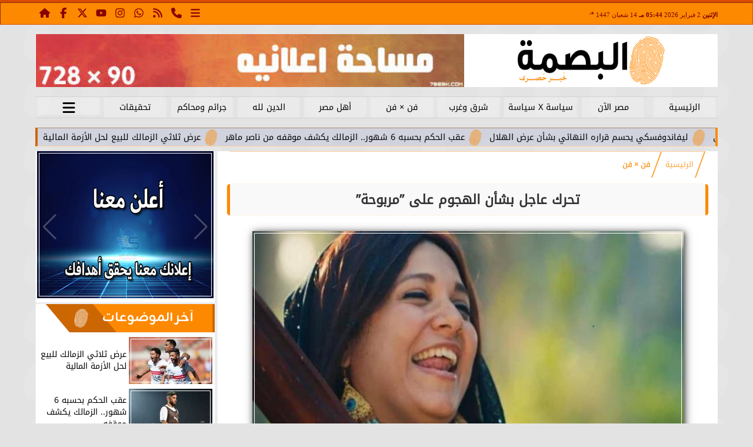

--- FILE ---
content_type: text/html; charset=UTF-8
request_url: https://www.elbasmah.com/34355
body_size: 24959
content:
<!DOCTYPE html>
<html dir="rtl" lang="ar" prefix="og: http://ogp.me/ns#">
<head>
	<meta http-equiv="content-type" content="text/html; charset=UTF-8" charset="utf-8">
	<meta name="viewport" content="width=device-width,minimum-scale=1,initial-scale=1">
	<meta http-equiv="X-UA-Compatible" content="IE=edge,chrome=1">
	<meta name="robots" content="index, follow, max-snippet:-1, max-video-preview:-1, max-image-preview:large">
	<meta name="googlebot" content="index, follow, max-snippet:-1, max-video-preview:-1, max-image-preview:large">
	<link rel="shortcut icon" type="image/x-icon" href="/GfX/favicon.ico"/>
	<link rel="icon" type="image/x-icon" href="/GfX/favicon.ico">
	<link rel="icon" type="image/png" sizes="32x32" href="/GfX/icn.png">
	<link rel="icon" type="image/png" sizes="96x96" href="/GfX/_io.png">
	<link rel="apple-touch-icon" href="/GfX/_io.png">
	<title>تحرك عاجل بشأن الهجوم على ”مربوحة” | بوابة البصمة</title>
	<meta name="description" content="حملة من الانتقادات الشرسة طالت الفنانة رحمة أحمد بعد بداية عرض الكبير أوي 7 وذلك بالرغم من نجاحها والإشاداة بها العام الماضي من بين التعليقات السلبية أسخف">
	<meta itemprop="description" content="حملة من الانتقادات الشرسة طالت الفنانة رحمة أحمد بعد بداية عرض الكبير أوي 7 وذلك بالرغم من نجاحها والإشاداة بها العام الماضي من بين التعليقات السلبية أسخف">
	<meta name="keywords" content="مربوحة, مربوحة زوجة الكبير, الكبير اوى, الناقد طارق الشناوي, المسلسل">
	<link rel="preconnect" href="https://fonts.googleapis.com">
	<link rel="preconnect" href="https://fonts.gstatic.com" crossorigin>
	<link rel="preload" href="/font/37bIlrU.woff2" as="font" type="font/woff2" crossorigin="anonymous">
	<link rel="preload" href="/font/37bNlrWWfw.woff2" as="font" type="font/woff2" crossorigin="anonymous">
	<link rel="preload" href="https://media.elbasmah.com/img/23/03/26/34355.jpeg" as="image">
	<link rel="canonical" href="https://www.elbasmah.com/34355" />
	<meta name="theme-color" content="#fd8900">
	<meta itemprop="url" content="https://www.elbasmah.com/34355">
	<meta itemprop="name" content="تحرك عاجل بشأن الهجوم على ”مربوحة”">
	<meta itemprop="image" content="https://media.elbasmah.com/img/23/03/26/34355.jpeg">
	<meta property="og:locale" content="ar_AR">
	<meta property="og:url" content="https://www.elbasmah.com/34355">
	<meta property="og:type" content="article">
	<meta property="og:title" content="تحرك عاجل بشأن الهجوم على ”مربوحة”">
	<meta property="og:description" content="حملة من الانتقادات الشرسة طالت الفنانة رحمة أحمد بعد بداية عرض الكبير أوي 7 وذلك بالرغم من نجاحها والإشاداة بها العام الماضي من بين التعليقات السلبية أسخف">
	<meta property="og:image" ontent="https://media.elbasmah.com/img/23/03/26/34355.jpeg">
	<meta property="og:image:secure_url" content="https://media.elbasmah.com/img/23/03/26/34355.jpeg">
	<meta property="og:image:width" content="512">
	<meta property="og:image:height" content="512">
	<meta property="og:image:alt" content="بوابة البصمة">
	<meta name="twitter:card" content="summary_large_image">
	<meta name="twitter:title" content="تحرك عاجل بشأن الهجوم على ”مربوحة”">
	<meta name="twitter:description" content="حملة من الانتقادات الشرسة طالت الفنانة رحمة أحمد بعد بداية عرض الكبير أوي 7 وذلك بالرغم من نجاحها والإشاداة بها العام الماضي من بين التعليقات السلبية أسخف">
	<meta name="twitter:image" content="https://media.elbasmah.com/img/23/03/26/34355.jpeg">
	<meta name="twitter:image:alt" content="بوابة البصمة">
	<meta name="twitter:domain" content="elbasmah.com">
	<meta name="twitter:site" content="@ElbasmahNews">
	<meta name="twitter:creator" content="@ElbasmahNews">
	<meta id="datePublished" itemProp="datePublished" content="1970-01-01T02:00:00+02:00" />
	<meta id="dateModified" itemProp="dateModified" content="1970-01-01T02:00:00+02:00" />
	<meta property="article:published_time" content="1970-01-01T02:00:00+02:00">
	<meta itemProp="dateCreated" content="1970-01-01T02:00:00+02:00">
	<meta property="article:section" content="فن × فن">
	<meta property="article:tag " content="مربوحة, مربوحة زوجة الكبير, الكبير اوى, الناقد طارق الشناوي, المسلسل">
	<meta name="author" property="og:site_name" content="بوابة البصمة">
	<meta http-equiv="Permissions-Policy" content="interest-cohort=()">
	<link rel="dns-prefetch" href="//connect.facebook.net"/>
	<link rel="canonical" href="https://www.elbasmah.com/34355" />
	<link href='https://fonts.googleapis.com/css2?family=Zain:ital,wght@0,200;0,300;0,400;0,700;0,800;0,900;1,300;1,400&display=swap' rel='stylesheet'>
	
	<script type="application/ld+json">
	{
	"@context": "https://schema.org",
	"@type": "WebSite",
	"url": "https://www.elbasmah.com/",
	"publisher": {"@type":"Organization","name":"البصمة","logo":{"@type":"ImageObject","url":"https://www.elbasmah.com/GfX/og.png"}},
	"author": {"@type":"Organization","name":"البصمة","logo":{"@type":"ImageObject","url":"https://www.elbasmah.com/GfX/logo.png"}},
	"name": "البصمة",
	"alternateName": "elBasmah",
	"description": "بوابة البصمة",
	"sameAs": [
	"https://www.facebook.com/elbasmah/",
	"https://x.com/ElbasmahNews",
	"https://www.youtube.com/channel/UChgQDKEHpqMd8UfzMxQFEQA"
	]
	}
	</script>

<script type="application/ld+json">
{
  "@context": "https://schema.org",
  "@type": "NewsArticle",
  "mainEntityOfPage": { "@type": "WebPage", "@id": "https://www.elbasmah.com/34355", "image": [ "https://media.elbasmah.com/img/23/03/26/34355.jpeg" ]},
  "headline": "تحرك عاجل بشأن الهجوم على ”مربوحة”",
  "url": "https://www.elbasmah.com/34355",
  "inLanguage": "ar",
  "datePublished": "1970-01-01T02:00:00+02:00",
  "dateModified": "1970-01-01T02:00:00+02:00",
  "articleSection": "فن × فن",
  "author": { "@type": "Person", "name": "", "url": "https://www.elbasmah.com/e~d41d8cd98f00b204e9800998ecf8427e" },
  "publisher": { "@type": "Organization", "name": "البصمة", "url": "https://www.elbasmah.com/", "logo": { "@type": "ImageObject", "url": "https://www.elbasmah.com/GfX/og.png", "width": 512, "height": 512 } },
  "copyrightHolder": { "@type": "NewsMediaOrganization", "name": "البصمة", "url": "https://www.elbasmah.com/"},
  "image": { "@type": "ImageObject", "url": "https://media.elbasmah.com/img/23/03/26/34355.jpeg", "caption": "", "width": "800", "height": "450"},
  "description": "حملة من الانتقادات الشرسة طالت الفنانة رحمة أحمد بعد بداية عرض الكبير أوي 7 وذلك بالرغم من نجاحها والإشاداة بها العام الماضي من بين التعليقات السلبية أسخف",
  "articleBody": "حملة من الانتقادات الشرسة طالت الفنانة رحمة أحمد بعد بداية عرض الكبير أوي 7  وذلك بالرغم من نجاحها والإشاداة بها العام الماضي من بين التعليقات السلبية: أسخف مشاهد فى المسلسل وصوتها عالي بينما دافع عنها البعض بهاشتاج «بنحب مربوحة ويرى البعض ان وارء الهجوم لجان إلكترونية بدليل المنشورات المكررة بنفس الكلمات.وصرح مسؤول صفحة «ما يطلبه المشاهدون» وهو أول من انتقد آداء رحمة بأن الانتقاد ليس حملة ممنهجة بدليل تكراره السنوات الماضية مع نجوم كأبطال «رجالة البيت» و«نسل الأغراب» .وصرح الناقد طارق الشناوى بأن الحكم ما زال مبكرًا جدًّا على المسلسل.",
  "keywords": ["مربوحة","مربوحة زوجة الكبير","الكبير اوى","الناقد طارق الشناوي","المسلسل"]
}
</script>
<script type="application/ld+json">
{
  "@context": "https://schema.org",
  "@type": "BreadcrumbList",
  "itemListElement": [
    {"@type": "ListItem", "position": 1, "name": "الرئيسية", "item": "https://www.elbasmah.com/"},
    {"@type": "ListItem", "position": 2, "name": "فن × فن", "item": "https://www.elbasmah.com/section~4"},
    {"@type": "ListItem", "position": 3, "name": "تحرك عاجل بشأن الهجوم على ”مربوحة”", "item": "https://www.elbasmah.com/34355"}
  ]
}
</script>

	<style>
:root {--clr1: #fd8900; --clr2: #ffcc99; --clr3: #cc6600; --fontmain:'Noto Kufi Arabic';}
::-webkit-scrollbar {width: 16px;}
::-webkit-scrollbar-track {background: #f1f1f1;}
::-webkit-scrollbar-thumb {background: var(--clr1); box-shadow: inset 0 0 10px rgba(0,0,0,0.5);}
::-webkit-scrollbar-thumb:hover {backfground: #555;}
@font-face {font-family: 'Noto Kufi Arabic'; font-style: normal; font-weight: 400; font-display: swap; src: url('/font/37bNlrWWfw.woff2') format('woff2'); unicode-range: U+0600-06FF, U+0750-077F, U+0870-088E, U+0890-0891, U+0898-08E1, U+08E3-08FF, U+200C-200E, U+2010-2011, U+204F, U+2E41, U+FB50-FDFF, U+FE70-FE74, U+FE76-FEFC, U+102E0-102FB, U+10E60-10E7E, U+10EFD-10EFF, U+1EE00-1EE03, U+1EE05-1EE1F, U+1EE21-1EE22, U+1EE24, U+1EE27, U+1EE29-1EE32, U+1EE34-1EE37, U+1EE39, U+1EE3B, U+1EE42, U+1EE47, U+1EE49, U+1EE4B, U+1EE4D-1EE4F, U+1EE51-1EE52, U+1EE54, U+1EE57, U+1EE59, U+1EE5B, U+1EE5D, U+1EE5F, U+1EE61-1EE62, U+1EE64, U+1EE67-1EE6A, U+1EE6C-1EE72, U+1EE74-1EE77, U+1EE79-1EE7C, U+1EE7E, U+1EE80-1EE89, U+1EE8B-1EE9B, U+1EEA1-1EEA3, U+1EEA5-1EEA9, U+1EEAB-1EEBB, U+1EEF0-1EEF1;}
@font-face { font-family: 'Noto Kufi Arabic'; font-style: normal; font-weight: 400; font-display: swap; src: url('/font/37a0lrWWfw.woff2') format('woff2'); unicode-range: U+0302-0303, U+0305, U+0307-0308, U+0330, U+0391-03A1, U+03A3-03A9, U+03B1-03C9, U+03D1, U+03D5-03D6, U+03F0-03F1, U+03F4-03F5, U+2034-2037, U+2057, U+20D0-20DC, U+20E1, U+20E5-20EF, U+2102, U+210A-210E, U+2110-2112, U+2115, U+2119-211D, U+2124, U+2128, U+212C-212D, U+212F-2131, U+2133-2138, U+213C-2140, U+2145-2149, U+2190, U+2192, U+2194-21AE, U+21B0-21E5, U+21F1-21F2, U+21F4-2211, U+2213-2214, U+2216-22FF, U+2308-230B, U+2310, U+2319, U+231C-2321, U+2336-237A, U+237C, U+2395, U+239B-23B6, U+23D0, U+23DC-23E1, U+2474-2475, U+25AF, U+25B3, U+25B7, U+25BD, U+25C1, U+25CA, U+25CC, U+25FB, U+266D-266F, U+27C0-27FF, U+2900-2AFF, U+2B0E-2B11, U+2B30-2B4C, U+2BFE, U+FF5B, U+FF5D, U+1D400-1D7FF, U+1EE00-1EEFF;}
@font-face { font-family: 'Noto Kufi Arabic'; font-style: normal; font-weight: 400; font-display: swap; src: url('/font/37amlrWWfw.woff2') format('woff2'); unicode-range: U+0001-000C, U+000E-001F, U+007F-009F, U+20DD-20E0, U+20E2-20E4, U+2150-218F, U+2190, U+2192, U+2194-2199, U+21AF, U+21E6-21F0, U+21F3, U+2218-2219, U+2299, U+22C4-22C6, U+2300-243F, U+2440-244A, U+2460-24FF, U+25A0-27BF, U+2800-28FF, U+2921-2922, U+2981, U+29BF, U+29EB, U+2B00-2BFF, U+4DC0-4DFF, U+FFF9-FFFB, U+10140-1018E, U+10190-1019C, U+101A0, U+101D0-101FD, U+102E0-102FB, U+10E60-10E7E, U+1D2C0-1D2D3, U+1D2E0-1D37F, U+1F000-1F0FF, U+1F100-1F1AD, U+1F1E6-1F1FF, U+1F30D-1F30F, U+1F315, U+1F31C, U+1F31E, U+1F320-1F32C, U+1F336, U+1F378, U+1F37D, U+1F382, U+1F393-1F39F, U+1F3A7-1F3A8, U+1F3AC-1F3AF, U+1F3C2, U+1F3C4-1F3C6, U+1F3CA-1F3CE, U+1F3D4-1F3E0, U+1F3ED, U+1F3F1-1F3F3, U+1F3F5-1F3F7, U+1F408, U+1F415, U+1F41F, U+1F426, U+1F43F, U+1F441-1F442, U+1F444, U+1F446-1F449, U+1F44C-1F44E, U+1F453, U+1F46A, U+1F47D, U+1F4A3, U+1F4B0, U+1F4B3, U+1F4B9, U+1F4BB, U+1F4BF, U+1F4C8-1F4CB, U+1F4D6, U+1F4DA, U+1F4DF, U+1F4E3-1F4E6, U+1F4EA-1F4ED, U+1F4F7, U+1F4F9-1F4FB, U+1F4FD-1F4FE, U+1F503, U+1F507-1F50B, U+1F50D, U+1F512-1F513, U+1F53E-1F54A, U+1F54F-1F5FA, U+1F610, U+1F650-1F67F, U+1F687, U+1F68D, U+1F691, U+1F694, U+1F698, U+1F6AD, U+1F6B2, U+1F6B9-1F6BA, U+1F6BC, U+1F6C6-1F6CF, U+1F6D3-1F6D7, U+1F6E0-1F6EA, U+1F6F0-1F6F3, U+1F6F7-1F6FC, U+1F700-1F7FF, U+1F800-1F80B, U+1F810-1F847, U+1F850-1F859, U+1F860-1F887, U+1F890-1F8AD, U+1F8B0-1F8B1, U+1F900-1F90B, U+1F93B, U+1F946, U+1F984, U+1F996, U+1F9E9, U+1FA00-1FA6F, U+1FA70-1FA7C, U+1FA80-1FA88, U+1FA90-1FABD, U+1FABF-1FAC5, U+1FACE-1FADB, U+1FAE0-1FAE8, U+1FAF0-1FAF8, U+1FB00-1FBFF;}
@font-face { font-family: 'Noto Kufi Arabic'; font-style: normal; font-weight: 400; font-display: swap; src: url('/font/37bGlrWWfw.woff2') format('woff2'); unicode-range: U+0100-02AF, U+0304, U+0308, U+0329, U+1E00-1E9F, U+1EF2-1EFF, U+2020, U+20A0-20AB, U+20AD-20C0, U+2113, U+2C60-2C7F, U+A720-A7FF;}
@font-face {font-family: 'Noto Kufi Arabic'; font-style: normal; font-weight: 400; font-display: swap; src: url('/font/37bIlrU.woff2') format('woff2'); unicode-range: U+0000-00FF, U+0131, U+0152-0153, U+02BB-02BC, U+02C6, U+02DA, U+02DC, U+0304, U+0308, U+0329, U+2000-206F, U+2074, U+20AC, U+2122, U+2191, U+2193, U+2212, U+2215, U+FEFF, U+FFFD;}
* {margin: 0; padding: 0; box-sizing: border-box;}
body {font-size: 16px; line-height:1.5; margin:0; padding:0px; background-color: #f0f0f0; }
body.sidenav-open {overflow: hidden;}
li::marker {color:var(--clr1); text-shadow: 1px 1px 1px #cc0000;}
a {color:var(--clr1); text-decoration:none; font-family: var(--fontmain), sans-serif; transition: all 0.5s ease-in-out;}
img {max-width:100%; max-height: fit-content; transition: all 0.5s ease-in-out;}
h1 { color: #333; text-align: center; }
date {display:none;} dfn {display:none;}
iframe {max-width:100%;}
pre {white-space: normal; word-wrap: break-word;}
.noto-kufi-arabic {font-family: 'Noto Kufi Arabic', sans-serif; font-optical-sizing: auto; font-weight: 400; font-style: normal;}
.overlay {z-index:10; position: fixed; top: 0; left: 0; width: 100%; height: 100%; background-color: rgba(0, 0, 0, 0.5); display: none; }
.hidden {display:none;} .fliphorizontal {transform: scaleX(-1);} .goawy {margin-left: -1000px; position: fixed;}
.spin360 {animation: spin360 1s linear infinite;}
@keyframes spin360 {0% {transform: rotate(0deg);} 100% {transform: rotate(360deg);}}
svg.spin360 {width:24px; height:24px; vertical-align:middle; fill:var(--clr1);}
svg.icon {width:32px; height:32px; vertical-align:middle; fill:var(--clr3);}
.banner {direction:ltr; margin: 0 auto; text-align:center; overflow:hidden; font-size:1em; line-height:1em; width:100%;} .banner ul {list-style:none; margin:0px; padding:0px;} .banner ul li {} .banner a {display:block; line-height:0%;} .banner a img {max-width:100%; height:auto; aspect-ratio:auto;} .banner div {margin: 0 auto;} .banner iframe {width: auto;}
.Tbanner {margin: 3px auto;}
.XbannerX {width: 360px; max-width:100%; height:auto; max-height:105vh; position: fixed; top: -15px; right:0px; left:0px; z-index: 99999; display: flex; align-content: center;}
.YbannerY {width: 350px; height: 700px; position: fixed; top: -22px; right: 36px; z-index: 99999; display: flex; align-content: center}
.ltr {direction:ltr;}
.SWbnr {margin: 0 auto; text-align:center;}
.SWbnr .swiper-button-next, .SWbnr .swiper-button-prev {color:#FFFFFF; text-shadow: none; opacity:0.25; transition: all 0.5s ease-in-out;}
.SWbnr:hover .swiper-button-next, .SWbnr:hover .swiper-button-prev {color:#FFFFFF; opacity:1; text-shadow: 0px 0px 1px rgba(0,0,0,0.5);}
.sp-top-bar {display:none !important;}
ins.adsbygoogle[data-ad-status="unfilled"] {display: none !important;}
.mobhead {margin: 0 auto; text-align:center;}
#website {width: 100%; margin: 0 auto; padding:0px; background-color:#ffffff; box-shadow: 0 2px 10px rgba(0, 0, 0, 0.1); overflow:hidden;}
.wsmx {margin: 0 auto; max-width:1160px;}
.icnz svg {overflow: hidden; vertical-align: middle;}
.icnz svg.icon {width: 24px; height: 24px; max-width: 100%; max-height: 100%; transition: all .5s;}
#WebNav {z-index:9999;}
.sidenav {direction:ltr; opacity:0; height:100%; width:0; position: fixed; z-index:11; top:0; right:0; background-color:var(--clr1); overflow-x: hidden; padding-top:20px; transition: all 0.3s ease; }
svg.icn {}
.sidenav-open .sidenav {opacity:1; width:280px;}
.sidenav .closebtn {display:block; position:absolute; top:0px; left:0.5em; font-size:2em; margin:0px; padding: 0 0.5em; color:#ffffff; background-color: var(--clr1); border-radius:50%; transition: all 0.3s ease;}
.sidenav .closebtn:hover {color: var(--clr1); background-color: var(--clr2); transform: rotate(90deg);}
.sidenav ul {list-style:none; margin:0; padding:0;}
.sidenav ul li {border: 1px solid #EDF1EE; border-width: 0 0 0px; padding: 0.25em 1.5em;}
.sidenav ul li.pg {font-size:0.75em;}
.sidenav ul li a {color: #FFF; line-height:2em; font-size: 0.9em; padding:0.25em; background-color: var(--clr1); border: 4px solid rgba(255, 255, 255, 0.25); border-width: 0 4px; border-radius: 4px; display: block; text-align: center; box-shadow: 0 8px 6px -6px rgba(0,0,0,0.25); transition: all 0.3s ease;}
.sidenav ul li a img {width:auto; height:auto;}
.sidenav ul li:first-child a {background:rgba(255,255,255,0.9);}
.sidenav ul li a:hover {background-color:var(--clr2); color:#000000; border-radius: 16px;}
.sidenav ul li a.active {border-radius: 16px;}
.sidenav ul.sml li a {font-size:0.9em; line-height:1.5em; }
.hdate {font: normal 11px/16px tahoma;}
 #Marqs {height:32px; overflow:hidden;}
.Wait3s {opacity: 0; -moz-animation: Wait3s 3s; -webkit-animation: Wait3s 3s; -o-animation: Wait3s 3s; animation: Wait3s 3s; -webkit-animation-fill-mode: forwards; animation-fill-mode: forwards;}
@keyframes Wait3s {70% {opacity: 0;} 85% {opacity: 0.5;} 100% {opacity: 1;}}
@-webkit-keyframes Wait3s {70% {opacity: 0;} 85% {opacity: 0.5;} 100% {opacity: 1;}}
.Wait2s {opacity: 0; -moz-animation: Wait2s 2s; -webkit-animation: Wait2s 2s; -o-animation: Wait2s 2s; animation: Wait2s 2s; -webkit-animation-fill-mode: forwards; animation-fill-mode: forwards;}
@keyframes Wait2s {70% {opacity: 0;} 85% {opacity: 0.5;} 100% {opacity: 1;}}
@-webkit-keyframes Wait2s {70% {opacity: 0;} 85% {opacity: 0.5;} 100% {opacity: 1;}}
.Wait1s {opacity: 0; -moz-animation: Wait1s 1s; -webkit-animation: Wait1s 1s; -o-animation: Wait1s 1s; animation: Wait1s 1s; -webkit-animation-fill-mode: forwards; animation-fill-mode: forwards;}
@keyframes Wait1s {70% {opacity: 0;} 85% {opacity: 0.5;} 100% {opacity: 1;}}
@-webkit-keyframes Wait1s {70% {opacity: 0;} 85% {opacity: 0.5;} 100% {opacity: 1;}}
.lazyload {background-image: linear-gradient(to left, #E5E5E5 0%, #DDDDDD 20%, #E5E5E5 40%, #E5E5E5 0%); background-repeat: no-repeat; background-color: #E5E5E5; background-size: 450px 700px; -webkit-animation: lazy-anim 1s infinite linear forwards; animation: lazy-anim 1s infinite linear forwards;}
@-webkit-keyframes lazy-anim {from {background-position: -400px 0; } to {background-position: 200px 0;}}
@keyframes lazy-anim {from {background-position: -400px 0; } to { background-position: 200px 0;}}
.lazyload {opacity: 0; transition: opacity 0.3s;}
.lazyload.loaded {opacity: 1;}
main {}
main .box {margin: 0 0 0.5em 0;}
main .box {clear:both; overflow:hidden;}
main .box ul {list-style:none;}
main .box ul li a {color:#000000;}
main .box ul li a:hover {color:var(--clr1);}
main .box.boxA ul li:nth-child(n+2) a, main .box.boxB ul li:nth-child(n+2) a {display:block; text-align:center; font-size:0.9em;}
main .box ul li a:hover img {-webkit-filter: brightness(1.1); filter: brightness(1.1); outline-offset: -6px; outline-color: var(--clr1);}
main .box ul:hover li p {color:#666666;}
main .box.boxA ul li:first-child {width:100%; padding:0; text-align:center; clear:both; overflow:hidden;}
main .box.boxA ul li:first-child a, main .box.boxB ul li:first-child a {font-weight:600; font-size:1.1em;}
main .box.boxA ul li:first-child a date, main .box.boxB ul li:first-child a date {}
main .box.boxA ul li:first-child a img, main .box.boxB ul li:first-child a img {width:100%; height:212px; margin-left:0.5em;}
main .box.boxB ul li:first-child a img {display:block; margin: 0 auto; width:98%; float:none;}
main .box.boxA ul li:first-child p, main .box.boxB ul li:first-child p {display:block;}
main .box.boxB ul {margin: 0.5em 0 0 0;}
main .box.boxA ul li, main .box.boxB ul li {margin: 0.25em 0; width:50%; float:right; padding: 0 0 0.5em 0; border-bottom: 1px solid #e9edf0; }
main .box.boxA ul li:nth-child(n+2) a, main .box.boxB ul li:nth-child(n+2) a {height:172px;}
main .box.boxB ul li {float:left;}
main .box.boxA ul li a date, main .box.boxB ul li a date {display:none; font-weight:400; font-size:0.8em;}
main .box.boxA ul li a img, main .box.boxB ul li a img {display:block; width:94%; height:90px; margin: 0; object-fit: cover; outline: 2px solid #ffffff; outline-offset: 0px; flex-shrink: 0; transition: all 0.5s ease-in-out;}
main .box.boxA ul li p, main .box.boxB ul li p {display:none; margin:0.25em; padding:0.25em; font: normal 12px/24px tahoma; color:#656c7a; transition: all 0.5s ease-in-out;}
main .box.boxB ul li:first-child {float:right;}
main .box.boxA.boxR ul li:nth-child(n+2):nth-child(even) a {flex-direction: row-reverse;}
main .box.boxB.boxR ul li:nth-child(n+2):nth-child(even) a {flex-direction: row-reverse;}
main .box.boxC ul {margin:0; border: 1px solid #ebedef; border-width: 0 5px 5px 1px; overflow:hidden;}
main .box.boxC ul li {width:49%; margin: 0.5em 1% 0.5em 0; float:right;}
main .box.boxC ul li:nth-child(3n) {margin-left:0;}
main .box.boxC ul li a {display:block; font-size:0.9em; font-weight:600;}
main .box.boxC ul li a date {display:none;}
main .box.boxC ul li a img {display:block; width:100%; height:112px; margin-bottom:8px;}
main .box.boxC ul li p {display:none;}
main .box.boxA ul li:first-child, main .box.boxB ul li:first-child {width:100%; background: linear-gradient(#FFFFFF, #FFFFFF 50%, var(--clr2) 50%, var(--clr2)); background-size: 100% 200%; transition: background .75s;}
main .box.boxA ul li:first-child:hover, main .box.boxB ul li:first-child:hover {background-position: 100% 100%;}
main .box.boxA ul li:nth-child(n+2) a, main .box.boxB ul li:nth-child(n+2) a {background: linear-gradient(var(--clr2) 0 0) calc(100% - var(--p,0%)) / var(--p,0%) no-repeat; transition: .75s,background-position 0s;}
main .box.boxA ul li:nth-child(n+2) a:hover, main .box.boxB ul li:nth-child(n+2) a:hover {--p: 100%;}
main .box.boxC ul li {background: linear-gradient(#FFFFFF, #FFFFFF 50%, var(--clr2) 50%, var(--clr2)); background-size: 100% 200%; transition: background .75s;}
main .box.boxC ul li:hover {background-position: 100% 100%;}
article {position:relative; margin-bottom:48px;}
article #artxMobA ul li {margin: 0.5em auto;}
article figure picture img {aspect-ratio: 16 / 9;}
article h1, article h2 {font-family: var(--fontmain), sans-serif; background-color: #f9f9f9; border-radius: 5px; box-shadow: 0px 0px 1px var(--clr1); transition: background-color 0.3s; border: 5px solid var(--clr1); border-width: 0 5px;}
article h1 {margin:0.5em; font-size: 1.4em; padding: 10px; }
article h2 {margin: 0.25em 0.5em; font-size: 1.2em; padding: 5px; border-width: 0 3px; }
article h2.removed {margin: 1em 1em; padding: 3em 0em;}
article figure {margin: 0 auto; padding: 1em; width:100%; position: relative; text-align: center; overflow: hidden;}
article figure img {margin: 0 auto; display:block; width:100%; height:-webkit-fill-available; max-width:733px; max-height:500px; object-fit: fill; filter: brightness(100%); box-shadow: 2px 2px 5px rgb(0 0 0 / 20%), 2px 2px 10px rgb(0 0 0 / 35%), 2px 2px 15px rgb(0 0 0 / 50%); outline: 8px solid var(--clr2); outline-color:rgba(255,255,255,0.5); outline-offset: -16px; transition: all 0.25s ease-in-out;}
article figure figcaption {display: inline-block; position: relative; top: -30px; background: #fff; padding: 0.5em 1em; border-radius: 1em; box-shadow: 0px 0px 5px rgba(0, 0, 0, 0.5); font-size: 0.9em;}
article .info {margin: 0 1em; padding:0; height:32px; display: flex; justify-content: center; align-items: center; text-align:center; color:var(--clr3); font-family: var(--fontmain), sans-serif; font-size: 0.9em; line-height:16px; background: #ffffff; border: 1px solid var(--clr1); border-width: 0px 1px 0px 1px; border-radius: 3px; box-shadow: 0px 2px 6px rgb(0 0 0 / 25%);}
article .info svg {margin: 0 1em 0 0.25em; width:16px; height:16px; filter: invert(80%) sepia(5%) saturate(350%) hue-rotate(0deg) brightness(95%) contrast(85%);}
article .info a {white-space:nowrap; display:inline-block; line-height:32px;}
article .info .infodate {display:inline-block; font: normal 12px/14px tahoma;}
article .info .infodate date {display:block;}
article .info .infodate date i {display:none;}
article .info .infodate date span {white-space:nowrap; position:relative;}
article .info .infodate date span:nth-child(2) {}
article .info .infodate date span:nth-child(3) {color:#666666;}
article .info .infodate date span sup {position:absolute; top:-8px;}
article .editor {display: inline-block; margin:0em 1em; padding: 0.2em 0.5em; background: #F3F3F3; font-size:0.9em;}
article address.editor a {line-height:16px;}
article address.editor a svg {width:16px; height:16px;}
article address.editor.writer {}
article #article {margin:0em 0.5em; padding: 0.2em 0.5em; font-size: 1.25em; font-family: system-ui, sans-serif; }
article #article h2, article #article h3, article #article h4 {font-size:1.2em; font-family: var(--fontmain), sans-serif; background-color: #f9f9f9; padding: 10px; margin-bottom: 10px; border-right: 5px solid var(--clr1); border-radius: 5px; transition: background-color 0.3s;}
article #article h3 {font-size:1.1em;}
article #article h4 {font-size:1.0em;}
article #article h5 {font-size:0.9em;}
article #article h2::after { content: ''; display: block; width: 0%; height: 2px; background: var(--clr2); transition: width .5s;}
article #article h2:hover::after {width: 100%;}
article #article ul, article #article ol {margin: 0.5em 1.5em; padding: 0 1.0em;}
article #article a {border: 0px solid var(--clr1); position:relative;}
article #article a:hover {color:var(--clr3);}
article #article a::after {content: ''; display: inline-block; width: 0; height: 2px; background: var(--clr2); transition: width .3s; position:absolute; bottom:0; right:0;}
article #article a:hover::after {width: 100%; transition: width .3s;}
article #article ul {margin: 0.5em; padding:0.5em;}
article #article p {margin: 0.2em 0.1em; padding: 0.5em 0.1em;}
article #article img {max-width:100%;}
article #article p img {margin: 0 auto; display:block;}
article #article blockquote {font-family: Georgia, serif; font-size: 1.2rem; font-style: italic; color: #333; border: 4px solid #666666; border-width: 0 4px; padding: 0.5em 0.75em; margin: 0 0.5em; background: #f9f9f9; border-radius: 8px; position: relative;}
article #article blockquote::before {content: '”'; font-size: 3rem; color: #333333; position: absolute; right: 10px; top: -10px; height:1em; }
article #article blockquote::after {content: '“'; font-size: 3rem; color: #333333; position: absolute; left: 15px; bottom: -10px; height:1em; }
article #article blockquote footer {display: block; margin-top: 0.5em; font-size: 0.9rem; color: #777; text-align: right;}

:root{ --bg: #ffffff; --text: #0f172a; --muted: #64748b; --line: #e2e8f0; --ring: #94a3b8; --accent: #0ea5e9; --row-hover: #f8fafc; --radius: 14px; --shadow: 0 8px 24px rgba(15, 23, 42, .06);}
@media (prefers-color-scheme: dark){
 :root{ --bg: #0b1220; --text: #e5e7eb; --muted: #a3aed0; --line: #1f2937; --ring: #3b82f6; --accent: #38bdf8; --row-hover: #111827; --shadow: 0 8px 24px rgba(0,0,0,.4); }
}
article #article .table-wrap{ background: var(--bg); border: 1px solid var(--line); border-radius: var(--radius); box-shadow: var(--shadow); overflow: hidden; overflow-x: auto;}
article #article table{ width: 100%; border-collapse: separate; border-spacing: 0; color: var(--text); background: var(--bg); min-width: 640px; }

article #article table caption{ padding: 14px 16px; font-size: 13px; color: var(--muted); border-bottom: 1px solid var(--line);}
article #article table thead th{ font-size: 12px; letter-spacing: .03em; color: var(--muted); background: linear-gradient(to bottom, rgba(2,6,23,.02), transparent); padding: 12px 16px; border-bottom: 1px solid var(--line); position: sticky; top: 0; backdrop-filter: saturate(120%) blur(4px);}
article #article table td{ padding: 12px 16px; border-bottom: 1px solid var(--line); vertical-align: middle;}
article #article table tbody tr:nth-child(even) { background: color-mix(in oklab, var(--row-hover) 60%, transparent); }
article #article table tbody tr:hover { background: var(--row-hover); }

article #article table tr:first-child th:first-child { border-top-left-radius: calc(var(--radius) - 1px); }
article #article table tr:first-child th:last-child { border-top-right-radius: calc(var(--radius) - 1px); }
article #article table tr:last-child td:first-child { border-bottom-left-radius: calc(var(--radius) - 1px); }
article #article table tr:last-child td:last-child { border-bottom-right-radius: calc(var(--radius) - 1px); }

article #article table td:focus-within, table th:focus-within{ outline: 2px solid var(--ring); outline-offset: -2px;}
article #article table--compact td{ padding: 8px 12px; }
article #article table--compact thead th{ padding: 10px 12px; }

article #article table td[data-num], table th[data-num]{ text-align: right; }


article .iframe {margin: 48px auto; width:98%; background:#000000; color:#ffffff; text-align:center; max-width:98%; line-height:0px; border-radius:16px; box-shadow: 0px 0px 5px rgba(0,0,0,0.5);}
article .iframe iframe {display:block; width:100%; height:50vh; margin: 0 auto; text-align:center;}
article .iframe>div {margin: 0 auto;}
article .keywords {display: inline-block; margin:0em 1em; padding: 0.2em 0.5em; background: #F3F3F3; font-size:0.9em; float:left;}
article .keywords ul {list-style-type: none; margin: 0; padding: 0; overflow: hidden;}
article .keywords ul li {float:right;}
article .keywords ul li a {display:inline-block; margin: 2px 4px; padding: 2px 4px; border-top: 3px solid var(--clr1); border-radius:3px; box-shadow: 0 1px 1px #999999, inset 0 1px 0 #fbfbfb; transition: all 0.25s; background:#ffffff; background: linear-gradient(var(--clr1) 0 0) no-repeat calc(200% - var(--p,100%)) 105% / 200% var(--p,.08em); transition: .3s var(--t,0s), background-position .3s calc(.3s - var(--t,0s));}
article .keywords ul li a:hover { --p: 100%; --t: .1s; color: #fff;}
article .keywords ul li a i {color:#999999;}
article .keywords ul li a:active {transform: translateY(2px);}
ul.keys {margin: 0 1em; font-size: 0.8em;}
ul.keys li {}
ul.keys li a {display: block; position: relative; font-size:0.9em;}
ul.keys li a::after { content: ''; position: absolute; bottom: 0; left: 0; width: 100%; height: 0.1em; background-color: var(--clr1); opacity: 0; transition: opacity 300ms, transform 300ms; }
ul.keys li a:hover::after, ul.keys li a:focus::after { opacity: 1; transform: translate3d(0, 0.2em, 0);}
ul.keys li:nth-child(2) a { overflow: hidden;}
ul.keys li:nth-child(2) a::after { opacity 1; transform: translate3d(-100%, 0, 0);}
ul.keys li:nth-child(2) a:hover::after, ul.keys li:nth-child(2) a:focus::after{ transform: translate3d(0, 0, 0);}
ul.keys li:nth-child(3) a::after { opacity 1; transform: scale(0); transform-origin: center;}
ul.keys li:nth-child(3) a:hover::after, ul.keys li:nth-child(3) a:focus::after{ transform: scale(1);}
section#FIND {}
section#FIND #FindH {text-align:center; font-size:2em;}
section#FIND #FindH svg {fill:var(--clr1);}
.TRelated {margin-top:8px; overflow:hidden; clear:both;}
.TRelated h2 {padding: 0.5em; font-size: 1.1em; font-weight: 600; background-color: var(--clr1); color: #ffffff; font-family: var(--fontmain), 'Arial', sans-serif; border-right: 5px solid rgba(0, 0, 0, 0.3); border-left: 0 none; transition: all 0.5s;}
.TRelated h2 a {color:#ffffff;}
.TRelated section {border-right: 5px solid #ebedef; border-left: 1px solid #ebedef; border-bottom: 3px solid #ebedef;}
.TRelated section ul {list-style:none;}
.TRelated section ul li {margin: 0.5em 0; padding: 0 0.25em; overflow:hidden;}
.TRelated li:nth-child(odd) {background:#f4f4f4;}
.TRelated section ul li a {display: flex; flex-direction: row; align-items: center; font: normal 14px/26px var(--fontmain); height:80px; background:#ffffff; background: linear-gradient(var(--clr1) 0 0) no-repeat calc(200% - var(--p,100%)) 105% / 200% var(--p,.08em); transition: .3s var(--t,0s), background-position .3s calc(.3s - var(--t,0s));}
.TRelated section ul li a:hover { --p: 100%; --t: .1s; color: #fff;}
.TRelated section ul li a img {float:right; width:142px; height:80px; margin-left:4px; object-fit: cover; outline: 2px solid #ffffff; outline-offset:0px; flex-shrink: 0; transition: all 0.25s ease-in-out;}
article .ShareBar {direction:ltr; margin:0;}
article .ShareBar ol {list-style-type: none; margin:0 !important; padding:0 !important; width: 100%; display: table; table-layout: fixed; font-size:1.5em;}
article .ShareBar > ol > li {display: table-cell; text-align: center;}
article .ShareBar > ol > li > a {display:block; color: #ffffff; background:#EEEEEE; text-align: center; padding: 8px 0px; border: 1px solid #ffffff; border-width: 0px 1px;}
article .ShareBar > ol > li > a:hover {opacity:0.5;}
article .ShareBar > ol > li > a > svg {width:24px; height:24px; fill:#ffffff;}
article .ShareBar > ol > li > a.fb {background-color:#3b5999;}
article .ShareBar > ol > li > a.tw {background-color:#00aced;}
article .ShareBar > ol > li > a.xt {background-color:#000000;}
article .ShareBar > ol > li > a.gp {background-color:#d34836;}
article .ShareBar > ol > li > a.em {background-color:#eeeeee;}
article .ShareBar > ol > li > a.wt {background-color:#57c93e;}
article .ShareBar > ol > li > a.pn {background-color:#cb2027;}
article .ShareBar > ol > li > a.pr {background-color:#666666;}
article .ShareBar > ol > li > a.tl {background-color:#229ED9;}
section#CRSS {}
section#CRSS h2 {padding: 0.5em; font-size: 1.1em; font-weight: 600; background-color:var(--clr1); color:#ffffff; font-family:var(--fontmain), 'Arial', sans-serif; border-right: 5px solid rgba(0, 0, 0, 0.3); border-left: 0 none; transition: all 0.5s;}
section#CRSS h2 a {color:#FFFFFF;}
section#CRSS ul {margin: 0 2em; padding:revert; list-style:arabic-indic; font-family:var(--fontmain), 'Arial', sans-serif; }
section#CRSS ul li {width:100%; border-bottom: 1px solid #EEEEEE; padding: 0.5em 1em;}
section#CRSS svg {width:24px; height:24px; vertical-align:middle; fill:#ffffff;}
section#CRSS ul li a {}
section#CRSS ul li:hover a i, section#CRSS ul li a:hover i {color:var(--clr1);}
section#CRSS ul li a svg {float:left; fill:var(--clr1);}
section#CRSS ul li div {background:#ffffff;}
main .box h2, aside .box h2 {padding: 0.5em; font-size: 1.1em; font-weight: 600; background-color:var(--clr1); color:#ffffff; font-family:var(--fontmain), 'Arial', sans-serif; border-right: 5px solid rgba(0, 0, 0, 0.3); border-left: 0 none; transition: all 0.5s;}
main .box h2 a, aside .box h2 a {color:#FFFFFF;}
main .box:hover h2, aside .box:hover h2 {padding-right:1em;}
aside .box {border-right: 5px solid #ebedef; border-left: 1px solid #ebedef; border-bottom: 3px solid #ebedef;}
aside .box ul {list-style:none;}
aside .box ul li {margin: 0.5em 0; padding: 0 0.25em; overflow:hidden;}
aside .box ul li a {display: flex; flex-direction: row; align-items: center; font: normal 14px/26px var(--fontmain); height:80px; position:relative;}
aside .box ul li a img {float:right; width:142px; height:80px; margin-left:4px; object-fit: cover; outline: 2px solid #ffffff; outline-offset:0px; flex-shrink: 0; transition: all 0.25s ease-in-out;}
aside .box ul li a:hover img {-webkit-filter: brightness(1.1); filter: brightness(1.1); outline-offset: -6px; outline-color:var(--clr1);}
aside .box ul li a b {font-weight:normal;}
aside .box ul li a dfn {display:block; position:absolute; top:4px; right:0px; font-size:0.65em; background:var(--clr1); color:#FFFFFF; padding: 0px 2px; border-radius: 8px 0 0 8px;}
aside .banner a img {margin-bottom:6px;}
.hhover-1 ul li a {background-image: linear-gradient(var(--clr1),var(--clr1)); background-size: 0 100%; background-repeat: no-repeat; transition: .75s;}
.hhover-1 ul li a:hover {background-size: 100% 100%; color: #fff;}
.hhover-2 ul li a {background: linear-gradient(var(--clr1) 0 0) var(--p,0%) / var(--p,0%) no-repeat; transition: .75s,background-position 0s;}
.hhover-3 ul li a {background: linear-gradient(var(--clr1) 0 0) calc(100% - var(--p,0%)) / var(--p,0%) no-repeat; transition: .75s,background-position 0s;}
.hhover-2 ul li a:hover, .hhover-3 ul li a:hover {--p: 100%; color: #fff;}
article #breadcrumb {padding: 0 1em; }
article #breadcrumb ul {border: 1px solid var(--clr2); border-width: 1px 0 0; transition: all 0.5s ease-in-out;}
article #breadcrumb:hover ul {border-color:var(--clr1);}
article #breadcrumb ul li {display: inline-block; padding: 10px; background: var(--clr2); transform: skew(-20deg); cursor: pointer; opacity: 0.8; border: 2px solid var(--clr1); border-width: 0 2px 0 0; background: linear-gradient(var(--clr1) 0 0) var(--p,0)/var(--p,0) no-repeat; transition: .5s, background-position 0s;}
article #breadcrumb ul li:hover {--p: 100%; color: #fff; opacity: 1;}
article #breadcrumb ul li:hover a {color:#ffffff;}
article #breadcrumb ul li:first-child {margin-right:8px;}
article #breadcrumb ul li a {display: block; color: var(--clr1); font-family: var(--fontmain), 'Arial', sans-serif; font-size:0.8em; line-height:24px; transform: skew(20deg); }
article #breadcrumb ul li.active a {font-weight:bold;}
.crumb1 li.active a {color:#ffffff;}

.ionim { -webkit-animation-duration: 0.3s; animation-duration: 0.3s; -webkit-animation-fill-mode: both; animation-fill-mode: both;}
.ionimx { -webkit-animation-duration: 0.5s; animation-duration: 0.5s; -webkit-animation-fill-mode: both; animation-fill-mode: both;}
.ionim2x { -webkit-animation-duration: 0.8s; animation-duration: 0.8s; -webkit-animation-fill-mode: both; animation-fill-mode: both;}
.ionim3x { -webkit-animation-duration: 1.5s; animation-duration: 1.5s; -webkit-animation-fill-mode: both; animation-fill-mode: both;}
@-webkit-keyframes io_fadeInRight { 0% { opacity: 0.05; -webkit-transform: translateX(20px); transform: translateX(20px); } 100% { opacity: 1; -webkit-transform: translateX(0); transform: translateX(0); }}
@keyframes io_fadeInRight { 0% { opacity: 0.05; -webkit-transform: translateX(20px); transform: translateX(20px); } 100% { opacity: 1; -webkit-transform: translateX(0); transform: translateX(0); }}
.io_fadeInRight { -webkit-animation-name: io_fadeInRight; animation-name: io_fadeInRight;}
@-webkit-keyframes io_fadeInLeft {0% { opacity: 0.05; -webkit-transform: translateX(-20px); transform: translateX(-20px); } 100% { opacity: 1; -webkit-transform: translateX(0); transform: translateX(0); }}
@keyframes io_fadeInLeft { 0% { opacity: 0.05; -webkit-transform: translateX(-20px); transform: translateX(-20px); } 100% { opacity: 1; -webkit-transform: translateX(0); transform: translateX(0); }}
.io_fadeInLeft { -webkit-animation-name: io_fadeInLeft; animation-name: io_fadeInLeft;}
@-webkit-keyframes io_fadeInDown { 0% { opacity: 0.05; -webkit-transform: translateY(-15px); transform: translateY(-15px); } 100% { opacity: 1; -webkit-transform: translateY(0); transform: translateY(0); }}
@keyframes io_fadeInDown { 0% { opacity: 0.05; -webkit-transform: translateY(-15px); transform: translateY(-15px); } 100% { opacity: 1; -webkit-transform: translateY(0); transform: translateY(0); }}
.io_fadeInDown { -webkit-animation-name: io_fadeInDown; animation-name: io_fadeInDown;}
@-webkit-keyframes io_fadeInUp { 0% { opacity: 0.05; -webkit-transform: translateY(20px); transform: translateY(20px); } 100% { opacity: 1; -webkit-transform: translateY(0); transform: translateY(0); }}
@keyframes io_fadeInUp { 0% { opacity: 0.05; -webkit-transform: translateY(20px); transform: translateY(20px); } 100% { opacity: 1; -webkit-transform: translateY(0); transform: translateY(0); }}
.io_fadeInUp { -webkit-animation-name: io_fadeInUp; animation-name: io_fadeInUp;}
@-webkit-keyframes io_fadeIn { 0% { opacity: 0; } 100% { opacity: 1; }}
@keyframes io_fadeIn { 0% { opacity: 0; } 100% { opacity: 1; }}
.io_fadeIn { -webkit-animation-name: io_fadeIn; animation-name: io_fadeIn;}
@-webkit-keyframes io_fadeOut_to_1 { 0% { opacity: 1; } 100% { opacity: 0.1; }}
@keyframes io_fadeOut_to_1 { 0% { opacity: 1; } 100% { opacity: 0.1; }}
.io_fadeOut_to_1 { -webkit-animation-name: io_fadeOut_to_1; animation-name: io_fadeOut_to_1;}
@-webkit-keyframes io_fadeOutRight { 0% { opacity: 1; -webkit-transform: translateX(0); transform: translateX(0); } 100% { opacity: 0; -webkit-transform: translateX(20px); transform: translateX(20px); }}
@keyframes io_fadeOutRight { 0% { opacity: 1; -webkit-transform: translateX(0); transform: translateX(0); } 100% { opacity: 0; -webkit-transform: translateX(20px); transform: translateX(20px); }}
.io_fadeOutRight { -webkit-animation-name: io_fadeOutRight; animation-name: io_fadeOutRight;}
@-webkit-keyframes io_fadeOutLeft { 0% { opacity: 1; -webkit-transform: translateX(0); transform: translateX(0); } 100% { opacity: 0; -webkit-transform: translateX(-20px); transform: translateX(-20px); }}
@keyframes io_fadeOutLeft { 0% { opacity: 1; -webkit-transform: translateX(0); transform: translateX(0); } 100% { opacity: 0; -webkit-transform: translateX(-20px); transform: translateX(-20px); }}
.io_fadeOutLeft { -webkit-animation-name: io_fadeOutLeft; animation-name: io_fadeOutLeft;}

@-webkit-keyframes flipInX{0%{-webkit-animation-timing-function:ease-in;animation-timing-function:ease-in;opacity:0;-webkit-transform:perspective(400px) rotateX(90deg);transform:perspective(400px) rotateX(90deg)}40%{-webkit-animation-timing-function:ease-in;animation-timing-function:ease-in;-webkit-transform:perspective(400px) rotateX(-20deg);transform:perspective(400px) rotateX(-20deg)}60%{opacity:1;-webkit-transform:perspective(400px) rotateX(10deg);transform:perspective(400px) rotateX(10deg)}80%{-webkit-transform:perspective(400px) rotateX(-5deg);transform:perspective(400px) rotateX(-5deg)}to{-webkit-transform:perspective(400px);transform:perspective(400px)}}
@keyframes flipInX{0%{-webkit-animation-timing-function:ease-in;animation-timing-function:ease-in;opacity:0;-webkit-transform:perspective(400px) rotateX(90deg);transform:perspective(400px) rotateX(90deg)}40%{-webkit-animation-timing-function:ease-in;animation-timing-function:ease-in;-webkit-transform:perspective(400px) rotateX(-20deg);transform:perspective(400px) rotateX(-20deg)}60%{opacity:1;-webkit-transform:perspective(400px) rotateX(10deg);transform:perspective(400px) rotateX(10deg)}80%{-webkit-transform:perspective(400px) rotateX(-5deg);transform:perspective(400px) rotateX(-5deg)}to{-webkit-transform:perspective(400px);transform:perspective(400px)}}
.animate__flipInX{-webkit-animation-name:flipInX;animation-name:flipInX;-webkit-backface-visibility:visible!important;backface-visibility:visible!important}

@-webkit-keyframes flipInY{0%{-webkit-animation-timing-function:ease-in;animation-timing-function:ease-in;opacity:0;-webkit-transform:perspective(400px) rotateY(90deg);transform:perspective(400px) rotateY(90deg)}40%{-webkit-animation-timing-function:ease-in;animation-timing-function:ease-in;-webkit-transform:perspective(400px) rotateY(-20deg);transform:perspective(400px) rotateY(-20deg)}60%{opacity:1;-webkit-transform:perspective(400px) rotateY(10deg);transform:perspective(400px) rotateY(10deg)}80%{-webkit-transform:perspective(400px) rotateY(-5deg);transform:perspective(400px) rotateY(-5deg)}to{-webkit-transform:perspective(400px);transform:perspective(400px)}}
@keyframes flipInY{0%{-webkit-animation-timing-function:ease-in;animation-timing-function:ease-in;opacity:0;-webkit-transform:perspective(400px) rotateY(90deg);transform:perspective(400px) rotateY(90deg)}40%{-webkit-animation-timing-function:ease-in;animation-timing-function:ease-in;-webkit-transform:perspective(400px) rotateY(-20deg);transform:perspective(400px) rotateY(-20deg)}60%{opacity:1;-webkit-transform:perspective(400px) rotateY(10deg);transform:perspective(400px) rotateY(10deg)}80%{-webkit-transform:perspective(400px) rotateY(-5deg);transform:perspective(400px) rotateY(-5deg)}to{-webkit-transform:perspective(400px);transform:perspective(400px)}}
.animate__flipInY{-webkit-animation-name:flipInY;animation-name:flipInY;-webkit-backface-visibility:visible!important;backface-visibility:visible!important}@-webkit-keyframes flipOutX{0%{-webkit-transform:perspective(400px);transform:perspective(400px)}30%{opacity:1;-webkit-transform:perspective(400px) rotateX(-20deg);transform:perspective(400px) rotateX(-20deg)}to{opacity:0;-webkit-transform:perspective(400px) rotateX(90deg);transform:perspective(400px) rotateX(90deg)}}@keyframes flipOutX{0%{-webkit-transform:perspective(400px);transform:perspective(400px)}30%{opacity:1;-webkit-transform:perspective(400px) rotateX(-20deg);transform:perspective(400px) rotateX(-20deg)}to{opacity:0;-webkit-transform:perspective(400px) rotateX(90deg);transform:perspective(400px) rotateX(90deg)}}
.animate__flipOutX{-webkit-animation-duration:.75s;animation-duration:.75s;-webkit-animation-duration:calc(var(--animate-duration)*.75);animation-duration:calc(var(--animate-duration)*.75);-webkit-animation-name:flipOutX;animation-name:flipOutX;-webkit-backface-visibility:visible!important;backface-visibility:visible!important}@-webkit-keyframes flipOutY{0%{-webkit-transform:perspective(400px);transform:perspective(400px)}30%{opacity:1;-webkit-transform:perspective(400px) rotateY(-15deg);transform:perspective(400px) rotateY(-15deg)}to{opacity:0;-webkit-transform:perspective(400px) rotateY(90deg);transform:perspective(400px) rotateY(90deg)}}@keyframes flipOutY{0%{-webkit-transform:perspective(400px);transform:perspective(400px)}30%{opacity:1;-webkit-transform:perspective(400px) rotateY(-15deg);transform:perspective(400px) rotateY(-15deg)}to{opacity:0;-webkit-transform:perspective(400px) rotateY(90deg);transform:perspective(400px) rotateY(90deg)}}
.animate__flipOutY{-webkit-animation-duration:.75s;animation-duration:.75s;-webkit-animation-duration:calc(var(--animate-duration)*.75);animation-duration:calc(var(--animate-duration)*.75);-webkit-animation-name:flipOutY;animation-name:flipOutY;-webkit-backface-visibility:visible!important;backface-visibility:visible!important}@-webkit-keyframes lightSpeedInRight{0%{opacity:0;-webkit-transform:translate3d(100%,0,0) skewX(-30deg);transform:translate3d(100%,0,0) skewX(-30deg)}60%{opacity:1;-webkit-transform:skewX(20deg);transform:skewX(20deg)}80%{-webkit-transform:skewX(-5deg);transform:skewX(-5deg)}to{-webkit-transform:translateZ(0);transform:translateZ(0)}}@keyframes lightSpeedInRight{0%{opacity:0;-webkit-transform:translate3d(100%,0,0) skewX(-30deg);transform:translate3d(100%,0,0) skewX(-30deg)}60%{opacity:1;-webkit-transform:skewX(20deg);transform:skewX(20deg)}80%{-webkit-transform:skewX(-5deg);transform:skewX(-5deg)}to{-webkit-transform:translateZ(0);transform:translateZ(0)}}

.vpagyhide{display:none}
@media print{.vpagyhide{display:block !important;}}
#VPagn {opacity:0.25; transition: all 0.5s ease-in-out;} #VPagn:hover {opacity:1;}
.VPagn {direction:rtl; display:block; margin: 5px auto; width: fit-content; overflow:hidden;}
.VPagn a {color:#000000; background-color:#ffffff; float:right; padding: 8px 16px; text-decoration:none; border:1px solid #ddd;}
#VPagn a {padding: 2px 8px; }
.VPagn a.selected {color:#FFFFFF; background: var(--clr1);}
.VPagn a:hover, .VPagn a:hover.selected {color:var(--clr3); background-color:#EAEAEA;}
.VPagn .flatview a:hover, .VPagn .flatview a.selected {color:#FFFFFF; background: var(--clr1);}
.VPagn .flatview a:hover.selected {color:#FFFFFF; background: var(--clr3);}
.VPagn a.active {background-color:var(--clr1); color:white; border:1px solid var(--clr1);}
.VPagn a.disabled, .VPagn a:hover.disabled {color:#939393; border:1px solid #CCCCCC; cursor:not-allowed;}
.VPagn a:hover:not(.active) {background-color:#ddd;}
.VPagn a:first-child {border: 0px 5px 5px 0px;}
.VPagn a:last-child {border: 5px 0px 0px 5px;}
.VPagn a.imglinks {border:0; padding:0;}
.VPagn a.imglinks img {vertical-align:bottom; border:0;}
.VPagn a.imglinks a:hover {background: none;}
.VPagn select {margin: 0 8px;}
.CSxn {margin: 1em 0.5em; overflow:hidden;}
.CSxn .vpagy {overflow:hidden;}
.CSxn .vpagy a {display: flex; flex-direction: row; align-items: center; font-size:0.9em; outline: 1px solid var(--clr1); outline-offset: -10px; transition: all 0.5s ease-in-out;}
.CSxn .vpagy a:hover {outline-offset: -1px;}
.CSxn .vpagy a img {float: right; margin: 0 0.25em; width: 150px; height: 100px; object-fit: cover; border: 1px solid transparent; outline: 2px solid #ffffff; outline-offset: 0px; flex-shrink: 0; transition: all 0.5s ease-in-out;}
.CSxn .vpagy a:hover img {outline-offset: -10px;}
.CSxn .vpagy a span {display:block; margin:1em;}
.CSxn .vpagy a span b {font-weight:normal;}
#ADMIN {z-index:999; position: fixed; top: 10%; right:0px; width: 32px; background: rgba(255, 255, 255, 0.5); text-align: center; box-shadow: 0px 0px 5px rgba(0, 0, 0, 0.5);}
#ADMIN a {display:block; width:32px; height:32px; line-height:32px; text-align:center; position:relative; paint-order: stroke;}
#ADMIN a svg {display:inline-block; margin: 0 auto; width:24px; height:24px; vertical-align:middle; fill:var(--clr3); transition: all .5s cubic-bezier(.86,0,.07,1);}
#ADMIN a:hover svg {fill:var(--clr1);}
#ADMIN a.ikn svg {position: absolute; left: -16px; width: 16px; height: 16px; top: 8px; fill:#00AA00;}
#ADMIN a code {display:inline-block; font-family: 'Roboto Condensed', monospace, sans-serif; text-align:right; font-size:1.25em; background: rgba(255, 255, 255, 0.5); color:#EEEEEE; z-index: 9; position: relative; font-weight: bold; -webkit-text-stroke-width: 1px; -webkit-text-stroke-color: black;}
#QAdmin {margin: 1em; padding:1em; background-color: #f9f9f9; border-radius: 5px; box-shadow: 0px 0px 1px var(--clr1); transition: background-color 0.3s; border: 5px solid #000000; border-width: 0 5px;}
#QAdmin .btn {background: linear-gradient(135deg, #EEEEEE, #CCCCCC); color: white; font-size: 16px; font-weight: bold; padding: 12px 24px; border: none; border-radius: 8px; cursor: pointer; transition: all 0.3s ease-in-out; box-shadow: 0 4px 10px rgba(0, 0, 0, 0.2); outline: none; display: inline-block; }
#QAdmin .btn:hover {background: linear-gradient(135deg, #DDDDDD, #EEEEEE); box-shadow: 0 6px 15px rgba(0, 0, 0, 0.3); transform: translateY(-2px);}
#QAdmin .btn:active {transform: translateY(1px); box-shadow: 0 2px 5px rgba(0, 0, 0, 0.2);}
.SkyStick160 {position:absolute; top:0px; width:160px; height:600px; overflow:hidden; display:none;}
.SkyStick160 ul {margin:0; padding:0; list-style:none;}
.photo-album {display: flex; flex-direction: column; align-items: center; gap: 15px; padding: 20px; max-width: 800px; margin: auto; clear:both;}
.photo-album img { width: 100%; max-width: 700px; height: auto; border-radius: 10px; box-shadow: 0 4px 8px rgba(0, 0, 0, 0.1); transition: transform 0.3s ease-in-out, box-shadow 0.3s ease-in-out;}
.photo-album img:hover { transform: scale(1.05); box-shadow: 0 6px 12px rgba(0, 0, 0, 0.2);}
.photo-album {display: grid; grid-template-columns: repeat(auto-fit, minmax(300px, 1fr)); gap: 15px; padding: 20px; max-width: 900px; margin: auto;}
#Go2Top { position: fixed; bottom: 30px; right: 30px; width: 48px; height: 48px; border-radius: 50%; border: none; background: linear-gradient(135deg, var(--clr1), var(--clr3)); color: #fff; font-size: 20px; font-weight: bold; cursor: pointer; display: flex; align-items: center; justify-content: center; opacity: 0; transform: translateY(20px) scale(0.9); box-shadow: 0 10px 25px rgba(0, 0, 0, 0.2); transition: opacity 0.35s ease, transform 0.35s ease, box-shadow 0.3s ease;}
#Go2Top.show { opacity: 1; transform: translateY(0) scale(1);}
#Go2Top:hover { transform: translateY(-3px) scale(1.05); box-shadow: 0 15px 30px rgba(0, 0, 0, 0.25);}
#Go2Top:active { transform: scale(0.95);}
#Go2Top::after { content: ''; position: absolute; inset: 0; border-radius: 50%; background: rgba(255, 255, 255, 0.25); opacity: 0; animation: pulse 2s infinite;}
@keyframes pulse { 0% { transform: scale(1); opacity: 0.6; } 100% { transform: scale(1.8); opacity: 0; }}
footer img {outline:none;}
@media (min-width: 468px) {
}
@media (min-width: 768px) {
	main .box.boxA ul li:first-child {text-align:right;}
	main .box.boxA ul li:first-child a img, main .box.boxB ul li:first-child a img {width:375px;}
	main .box.boxA ul li:nth-child(n+2) a, main .box.boxB ul li:nth-child(n+2) a {display:flex; flex-direction: row; align-items: center; font-size:1em; text-align:right;}
	main .box.boxA ul li a img, main .box.boxB ul li a img {float:right; margin: 0 0.25em; width:auto; height:revert-layer; width: revert-layer;}
	main .box.boxB ul li:first-child {width:49%; margin-right:1%; outline: 0px solid var(--clr2); outline-offset: 1px; padding-top:1px;}
	main .box.boxB ul li:first-child a span {display:inline-block; padding: 0 8px;}
	main .box.boxA ul li:nth-child(n+2) a, main .box.boxB ul li:nth-child(n+2) a {height:auto;}
	main .box.boxC ul li {width:32.2%;}
	main .box.boxC ul li a span {display:inline-block; padding: 0 8px;}
	main .box.boxC ul li a img {height:136px;}
}
@media (min-width: 996px) {
	body.sidenav-open {margin-right:16px;}
	.hdate {font: normal 12px/32px tahoma;}
	main {width: calc(100% - 310px); float:right; padding: 0 5px;}
	main .box.boxC ul li {height:220px;}
	aside {width:310px; float:left;}
	aside .box ul li a {line-height:20px;}
	article {width: calc(100% - 310px); float:right; padding: 0 5px;}
	article .info {justify-content: right;}
	article .info .infodate {line-height:32px;}
	article .info .infodate date {display:inline-block; line-height:32px;}
	article .info .infodate date span {display:inline-block; margin-right:1em;}
	article #article {font-size: 1.25em}
	article figure {height:auto;}
	article #article ul {margin: 0.5em 1em; padding:0.5em 1em;}
	.CSxn .vpagy {width:50%; float:right; height:100px;}
	.TRelated ul li {width:50%; float:right;}
	
	.TRelated section ul li {width:25%;}
	.TRelated section ul li a {display: inline-block; font: normal 14px / 26px var(--fontmain); height: 220px; background: #ffffff; background: linear-gradient(var(--clr1) 0 0) no-repeat calc(200% - var(--p, 100%)) 105% / 200% var(--p, .08em); transition: .3s var(--t, 0s), background-position .3s calc(.3s - var(--t, 0s)); overflow: hidden; text-align: center;}
	.TRelated section ul li a img {width:100%; float:none; height:120px;}
	
	#SkyStick160R {right: 50%; margin-right:-744px;}
	#SkyStick160L {left: 50%; margin-left:-744px;}
}
@media (min-width: 1400px) {
.SkyStick160 {display:block;}
}
@media print {footer, header date, aside.sidebar-wrapper, .banner, .no-print, #Marqs, #breadcrumb {display: none !important;} img {outline:none;}}

 .modal {position: fixed; z-index: 1; left: 0; width: 100%; height: 100%; overflow: auto; background-color: rgb(0,0,0); background-color: rgba(0,0,0,0.4); top: -100%; opacity: 0; transition: top 0.5s, opacity 0.5s;}
 .modal.show {top: 0; opacity: 1; z-index:999;}
 .modal-default-close {color:#FFFFFF; float:left; padding: 0em 0px; font-size:3em; font-weight: bold; opacity:0.75; overflow:hidden;}
 .modal-default-close:hover, .modal-default-close:focus {color:#000000; text-decoration: none; cursor: pointer;}
 .modal-header {padding: 2px 16px; background-color: #fd8900; color: white; font: normal 1em/2em var(--fontmain);}
 .modal-body {padding: 2px 16px; font-family: 'Traditional Arabic', 'Microsoft Uighur'; font-size: 1.5em; line-height: 2em; text-align: justify;}
 .modal-footer {padding: 1em; background-color: #fd8900; color: white; font: normal 0.75em/1em var(--fontmain);}
 .modal-footer h3 a {color:#ffffff;}
 .modal-footer h3 a:hover {color:#cccccc;}
 .modal-content {width:90%; position: relative; background-color: #fefefe; margin: 5% auto; padding: 0.1em; border: 1px solid #888; box-shadow: 0 4px 8px 0 rgba(0,0,0,0.2),0 6px 20px 0 rgba(0,0,0,0.19);}
 .modal-body article p {text-indent:1.0em;}
 .modal .modmid {width:80%;}
@media only screen and (min-width: 600px) {
 .modal .modmid {width:50%;}
}
 


body {background: #e3e3e3 url('/GfX/bgbk.png') repeat center center fixed; border: 1px solid #DC4D01; border-width: 4px 0px 0px; box-shadow:inset 0 0 10px rgba(DC,4D,01,0.5);}
#website {background:none;}
header {clear:both;}
header #HdLv0 {height:0px;}
header #HdLvA {background-color:#FD8900; border: 1px inset #DC4D01; position:relative; padding: 0 1em; color:#FFFFFF; overflow:hidden;}
header #HdLvA #HdLvAR {text-align:center;}
header #HdLvA #HdLvAR date {display:block; color:#800000; font-size:10px; line-height:10px;}
header #HdLvA #HdLvAL {}
header #HdLvA #HdLvAL ul {list-style-type: none; margin: 0px auto; width:fit-content; padding: 0; overflow: hidden;}
header #HdLvA #HdLvAL ul li {float: left;}
header #HdLvA #HdLvAL ul li a {display: inline-block; color: white; text-align: center; width:32px; height:32px; line-height:32px; text-decoration: none; transition: all .5s cubic-bezier(.86,0,.07,1); box-shadow: inset 0 -0px 0 -1px var(--clr3);}
header #HdLvA #HdLvAL ul li a svg {width:18px; height:18px; fill: #880000; transition: all .5s cubic-bezier(.86,0,.07,1);}
header #HdLvA #HdLvAL ul li a:hover {box-shadow: inset 0 -32px 0 -1px var(--clr3);}
header #HdLvA #HdLvAL ul li a:hover svg {fill: #FFFFFF;}
header .hdate {font: normal 14px/28px tahoma;}
header #HdLvE {margin: 0; padding:0.5em;}
header #HdLvB {position:relative; width:100%; top:0px; background:#FFFFFF; z-index:5; overflow:hidden; transition: all 0.5s ease; -webkit-box-shadow: 0 10px 6px -6px rgba(0, 0, 0, 0.25); -moz-box-shadow: 0 10px 6px -6px rgba(0, 0, 0, 0.25); box-shadow: 0 10px 6px -6px rgba(0, 0, 0, 0.25);}
#website.scrolled header #HdLvB {background:#ffffff; position:fixed; top:0px;}
header #HdLvB #HdLvBR {float:right; text-align:center; width: calc(100% - 50px); line-height:0;}
header #HdLvB #HdLvBR a {display:inline-block;}
header #HdLvB #HdLvBR img {width:auto; max-height:48px; transition: all 0.5s ease;}
#website.scrolled header #HdLvB #HdLvBR img {max-height:36px;}
header #HdLvB #HdLvBL {display:none;}
header #HdLvB #HdLvBM {float:left;}
header #HdLvB #HdLvBM a {display:block; width:32px; height:32px; margin: 12px 0 0 16px; transition: all 0.5s ease;}
#website.scrolled header #HdLvB #HdLvBM a {margin-top:8px;}
header #HdLvB #HdLvBM a svg {width:32px; height:32px; fill:var(--clr1); transition: all 0.5s ease;}
header #HdLvC {display:none; margin: 1em auto; border: 1px solid #CCCCCCAA; border-width: 1px 0px 1px;}
header #HdLvD {direction:ltr; margin: 0 auto; width: 100%; border-radius: 8px;}
header #HdLvD .marqueed a {direction:rtl; display:inline-block; margin: 0px 1px; padding: 0px 32px 0px 8px; font: normal 0.9em/32px var(--fontmain); color:#000000; text-align:right; background: transparent url('/GfX/icn.png') no-repeat center right; background-size: 28px 28px;}
header #HdLvD .marqueed a:hover {color:#03964a;}
header #HdLvB #NmTtl {opacity:1; font: normal 0.75em/1.5em var(--fontmain); padding-top:8px;}
#website.scrolled header #HdLvB #NmTtl {display:none;}
header #HdLvB #NmTtl span {width:50%; float:right; color:#333333;}
header #HdLvB #NmTtl span i, header #HdLvB #NmTtl span b {display:inline-block; font-style:normal; text-align:center;}
header #HdLvB #NmTtl span i {color:#880000; font-size:0.75em;}
header #HdLvB #NmTtl span b {color:#551a1e;}
.Nbg {background-color: rgb(53, 70, 172, 0.1); border: 1px inset var(--clr2); border-left: 4px solid var(--clr3); border-right: 4px solid var(--clr1);}
footer {clear:both; margin: 16px auto 0px; padding-top: 16px; color: #FFFFFF; border-top: 3px solid #551A1E; background: #551A1E;}
footer #FtLvA {}
footer #FtLvB {}
footer #FtLvB #FtLvBR {text-align:center;}
footer #FtLvC {font: normal 12px/36px tahoma; text-align:center; background:rgba(0,0,0,0.75); padding: 0 2em; color:var(--clr2);}
footer #FtLvC:hover {color:#ffffff;}
.NavHrz {font-family:var(--fontmain);}
.NavHrz ul {display: flex; list-style: none; justify-content: space-evenly; overflow:auto;}
footer .NavHrz ul {display:block; white-space:normal; text-align:center;}
.NavHrz ul li {flex:1; transition: all 0.5s ease; margin: 0 0.25em; }
header .NavHrz ul li:nth-child(n+4) {display:none;}
header .NavHrz ul li:last-child {display:block;}
footer .NavHrz ul li:last-child {display:none;}
footer .NavHrz ul li {display:inline-block; }
.NavHrz ul li a {display:block; font-size:0.9em; padding:0.5em; text-align:center; color:#000000; white-space:nowrap; transition: all .5s cubic-bezier(.86,0,.07,1); background: rgba(255, 255, 255, 0.25); box-shadow: inset 0 -0px 0 -1px var(--clr1);}
footer .NavHrz ul li a {display:block; border: 1px dashed rgba(255,255,255,0.25); margin:0.5em; border-radius:0.5em; color:#FFFFFF;}
footer .NavHrz ul li a:hover {color:#551A1E;}
.NavHrz ul li a:hover {color:#FFFFFF; font-weight:normal; box-shadow: inset 0 -36px 0 -1px var(--clr1);}
.NavHrz ul li:last-child a {margin:0; padding: 6px 0 0;}
.NavHrz ul li:last-child a svg {width:24px; height:24px; fill:#000000;}
header .NavHrz ul li:first-child {flex:1; width:auto; overflow:hidden;}
header .NavHrz ul li.img {flex:0; width:0px; overflow:hidden;}
header .NavHrz ul li.img a {margin:0; padding:0;}
header .NavHrz ul li.img a img {height:28px; padding-top:1px;}
footer .NavHrz ul li.img {display:none;}
#body {margin: 0px auto 0; background:#FFFFFF; transition: all 0.5s ease; overflow:hidden;}
#body img {outline: 1px solid #fff; outline-offset: -4px;}
#website.scrolled #body {margin-top:16px;}
#FLA {margin: 5px auto 16px; text-align:center; position: relative; width:100%; max-width:840px; height: 100%; max-height:510px; clear:both; overflow:hidden;}
#FLA .SWFLA {width: 100%; max-height:400px;}
#FLA .SWTOC {display:none; width: 100%; height:100px; background:rgba(0,0,0,0.1); box-sizing: border-box; margin-top:10px; padding:0px;}
#FLA .swiper {width: 100%; height: 100%; margin-left: auto; margin-right: auto;}
#FLA .swiper-slide {text-align: center; display: -webkit-box; display: -ms-flexbox; display: -webkit-flex; display: flex; -webkit-box-pack: center; -ms-flex-pack: center; -webkit-justify-content: center; justify-content: center; -webkit-box-align: center; -ms-flex-align: center; -webkit-align-items: center; align-items: center; background-size: cover; background-position: center;}
#FLA .SWFLA .swiper-slide a {display:block; position:relative; width:100%;}
#FLA .SWFLA .swiper-slide a img {display: block; width: 100%; height: 200px; max-width:100%; object-fit: cover; transition: all .35s ease-out;}
#FLA .SWFLA .swiper-slide a:hover img {-webkit-filter: brightness(1.1); filter: brightness(1.1); -webkit-transform: scale(1.1); transform: scale(1.1);}
#FLA .SWFLA .swiper-slide a span {position:absolute; display:block; bottom:0px; font-family: 'Zain'; font-size:1.25em; line-height:1.5em; width: 100%; padding: 10px 5px 20px; color:#FFFFFF; -wekkit-transition: all 0.5s; transition: all 0.5s;}
#FLA .SWFLA .swiper-slide a span {background: -moz-linear-gradient(top, rgba(255,255,255,0) 0%, rgba(0,0,0,1) 100%); background: -webkit-linear-gradient(top, rgba(255,255,255,0) 0%,rgba(0,0,0,1) 100%); background: linear-gradient(to bottom, rgba(255,255,255,0) 0%,rgba(0,0,0,1) 100%); filter: progid:DXImageTransform.Microsoft.gradient( startColorstr='#00ffffff', endColorstr='#000000',GradientType=0 ); text-shadow: 1px 1px 1px rgb(0 0 0 / 50%), -1px 1px 1px rgb(0 0 0 / 50%), 1px -1px 1px rgb(0 0 0 / 50%), -1px -1px 1px rgb(0 0 0 / 50%);}
#FLA .SWFLA .swiper-slide a:hover span {padding-bottom:30px;}
#FLA .SWFLA .swiper-slide a dfn {display: block; opacity:0; position: absolute; right: 0; top:10px; background:var(--clr1); color: #fff; border-radius: 8px 0 0 8px; padding: 2px 8px; box-shadow: 0px 0px 5px rgba(0, 0, 0, 0.5); font-size: 0.8em; transition: all 1s ease-out;}
#FLA .SWFLA .swiper-slide.swiper-slide-active a dfn {opacity:1;}
#FLA .SWTOC .swiper-slide {height:100px; width:160px; opacity:0.75;}
#FLA .SWTOC .swiper-slide a img {margin-top:6px; height:88px; width:160px; max-width:100%; outline: 1px solid transparent; transition: all .35s ease-out;}
#FLA .SWTOC .swiper-slide a:hover img {outline: 2px solid white; outline-offset: -6px;}
#FLA .SWTOC .swiper-slide a span b {display: block; margin: 0 auto; width: 160px; text-overflow: ellipsis; max-width: 160px; overflow: hidden; font: normal 12px/16px tahoma; color:#FFFFFF; position: absolute; left:0; right:0; bottom:5px; z-index:99; padding: 2px 6px; text-shadow: 1px 1px 1px #000000; transition: all .35s ease-out;}
#FLA .SWTOC .swiper-slide a:hover span b {padding-bottom:8px;}
#FLA .SWTOC .swiper-slide-thumb-active {opacity: 1;}
#FLA .swiper-button-next, #FLA .swiper-button-prev {top:50%; background:var(--clr1);; color:#F4F4ED; border-radius:50%; width:64px; height:64px; transform: scale(0.5); -wekkit-transition: all 0.5s; transition: all 0.5s;}
#FLA .swiper-button-next:hover, #FLA .swiper-button-prev:hover {background:#F4F4ED; color:var(--clr1);}
aside.sidebar-wrapper .banner {clear:both; margin-bottom: 16px;}
aside #FLA .swiper-button-next, aside #FLA .swiper-button-prev {opacity:0; transition: all 0.5s;}
aside #FLA:hover .swiper-button-next, aside #FLA:hover .swiper-button-prev {opacity:1;}
#FLA .SWTOC .swiper-button-next, #FLA .SWTOC .swiper-button-prev {top:60%; width:32px; height:32px;}
aside #FLA {margin:0;}
aside #FLA .SWFLA {width: 100%; max-height:300px;}
main .box h2, aside .box h2 {margin:0; position:relative; padding: 0px; width: 80%; max-width: 400px; height:48px; text-align: right; border-right: 4px solid var(--clr3); z-index: 9; clear: both; transition: all 0.5s;}
main .box h2:after, aside .box h2:after {content: ''; clear: both; position: absolute; left: -10px; top: 0; width: 80px; height: 48px; background-color: var(--clr3); -webkit-transform: skew(40deg) translateX(-14px); -ms-transform: skew(40deg) translateX(-14px); transform: skew(40deg) translateX(-14px); z-index: -1; transition: all 0.5s;}
main .box:hover h2:after, aside .box:hover h2:after {width:100px;}
main .box h2 a, aside .box h2 a {display:block; font-family:'Zain'; font-size:1.5em; line-height:48px; color:#FFFFFF; padding-right:16px; background: transparent url(/GfX/icnW.png) no-repeat 0% center; background-size: 32px 32px; transition: all 0.5s;}
aside .box h2 a {padding-right:8px;}
main .box:hover h2 a, aside .box:hover h2 a {color:#EEEEEE;}
main .box ul li a {height:216px;}
main .box.boxA ul li:nth-child(n+2) a, main .box.boxB ul li:nth-child(n+2) a {background: linear-gradient(#E7E7E7 0 0) calc(100% - var(--p,0%)) / var(--p,0%) no-repeat;}
main .box.boxC ul li {background: linear-gradient(#FFFFFF, #FFFFFF 50%, #E7E7E7 50%, #E7E7E7); background-size: 100% 200%;}
aside .box ul li a {color:#000000;}
article #article {background:#F3F3F3; border: 1px solid #EEEEEE; outline: 1px solid #DDDDDD; outline-offset: -4px;}
article #article h2:hover::after {width: 0%;}
.CSxn .vpagy a {outline-color:#EEEEEE;}
.ac_header_title {display:none;}
#ac_21867e757c4a4ef83d4ba212d2b94573 .jb_notification {top:50px !important;}
#adsT7 {box-shadow: 0px 0px 1px #000;}
@media (min-width: 768px) {
	#website.scrollC header #HdLv0 {height:32px;}
	#website.scrolled header #HdLvB {position:relative;}
	header #HdLvB #HdLvBM {display:none;}
	header #HdLvB #HdLvBM a svg {fill:#000000;}
	header #HdLvC {display:block;}
	#body {margin: 19px auto 0; transition: all 0.5s ease;}
	#FLA .swiper.SWFLA {height:400px;}
	#FLA .SWFLA .swiper-slide a img {height:400px; max-height:400px;}
	aside #FLA .SWFLA .swiper-slide a img {height:300px; max-height:300px;}
	#FLA .SWFLA .swiper-slide a span {font-size:2.5em; line-height:1.5em;}
	aside #FLA .SWFLA .swiper-slide a span {font-size:1em;}
	#FLA .SWFLA .swiper-slide a dfn {padding:8px;}
	#FLA .SWTOC {display:block;}
	aside .box h2 a {font-size:1.25em;}
	aside .box:hover h2 a {font-size:1.0em;}
}
@media (min-width: 996px) {
	header #HdLvA #HdLvAR {float:right; width:40%; text-align:right;}
	header #HdLvA #HdLvAL {float:left; width:fit-content; text-align:left;}
	header #HdLvA #HdLvAR date {font-size:0.8em; line-height:32px;}
	header #HdLvB {position:inherit; padding: 0; overflow:hidden; -webkit-box-shadow: none; -moz-box-shadow: none; box-shadow: none;}
	header #HdLvB #HdLvBR {width: calc(100% - 730px); float:right; padding:0;}
	header #HdLvB #HdLvBR img {max-height:90px;}
	header #HdLvB #HdLvBL {display:block; width: 730px; float:left; text-align:center;}
	header #HdLvB #HdLvBL a {display:block; margin: 0 auto; width:728px; height:90px; background:rgba(255,255,255,0.1);}
	header #HdLvB #HdLvBL a img {width:728px; height:90px;}
	header #HdLvB #NmTtl {font-size:1em;}
	header #HdLvB #NmTtl span {display:inline-block; padding: 8px 0 4px; font-size:1em; margin: 0 0em;}
	header #HdLvB #NmTtl span i, header #HdLvB #NmTtl span b {line-height:1.5em;}
	#website.scrolled header #HdLvB #NmTtl {}
	header #HdLvB #NmTtl span b {font-size:1em;}
	footer #FtLvB {padding: 10px 0; overflow:hidden;}
	footer #FtLvB #FtLvBR {width:calc(100% - 728px); text-align:center; float:right;}
	footer #FtLvB #FtLvBL {width: 728px; float:left; text-align:center;}
	header .NavHrz ul li:nth-child(n+4) {display:block;}
	#body {margin: 8px auto; transition: none;}
	main .box h2 a, aside .box h2 a {padding-right:32px;}
	main .box.boxA ul li:nth-child(n+2) {height:90px;}
	#website.scrolled #body {margin-top:0.5em;}
	#website.scrolled header #HdLvB #HdLvBR img {max-width:220px; max-height:90px;}
	#website.scrollC header #HdLvC {margin: 0 auto; background:#FFFFFF; width:100%; position:fixed; top:0px; right:0; left:0; z-index:99;}
	#website.scrollC header #HdLvC ul li:first-child {flex:0; width:0px; overflow:hidden;}
	#website.scrollC header #HdLvC ul li.img {flex:1; width:auto; overflow:hidden;}
	.SkyStick160 {top:182px;}
}
</style><script async src='https://pagead2.googlesyndication.com/pagead/js/adsbygoogle.js?client=ca-pub-5654700439338378' crossorigin='anonymous'></script><script>
	var MEDOM = 'https://media.elbasmah.com/'; var xURL=window.location.href; var xPROT=window.location.protocol; var MyDom=window.location.hostname; var ActualURI=(location.pathname + location.search).slice(1); MyDom=MyDom.substring(MyDom.indexOf(".")+1); ActualURI=ActualURI.split('?')[0];
var xUVw=window.innerWidth; var xUVh=window.innerHeight; var xUVow=window.outerWidth; var xUVoh=window.outerHeight; var xSCw=window.screen.width; var xSCh=window.screen.height; var xSCaw=window.screen.availWidth; var xSCah=window.screen.availHeight;
var xVPw=Math.max(document.documentElement.clientWidth, window.innerWidth || 0); var xVPh=Math.max(document.documentElement.clientHeight, window.innerHeight || 0);
var xSCd=window.screen.colorDepth; var xSCpd=window.screen.pixelDepth; var xDPR=window.devicePixelRatio; var xNjavaEnabled=navigator.javaEnabled(); var xNonLine=navigator.onLine; var xTZ=Intl.DateTimeFormat().resolvedOptions().timeZone; var xLDT=new Date().toLocaleString();
var xRef=document.referrer; var xUA=navigator.userAgent; let xWD = navigator.webdriver ? 1 : 0; let xPN = navigator.plugins.length; let xPNs = Array.from(navigator.plugins).map(plugin => plugin.name); var xPlatform=navigator.platform; var xNlang=navigator.language; var xNLangs=navigator.languages.join(", "); var xNcookie=navigator.cookieEnabled; var xNappName=navigator.appName; var xNappCodeName=navigator.appCodeName; var xNproduct=navigator.product; var xNappVersion=navigator.appVersion;
if (navigator.connection) {var xConx=navigator.connection.effectiveType;} if ('deviceMemory' in navigator) {var xDevMM=navigator.deviceMemory;} if ('hardwareConcurrency' in navigator) {var xDevCore=navigator.hardwareConcurrency;}
var xDevBattery=''; if ('getBattery' in navigator) {navigator.getBattery().then(battery => {xDevBattery = battery.level || '';}).catch(error => console.log(error));}
var Xvendor = ''; var Xrenderer = ''; var XwebglVersion = ''; var XglVendor = ''; var XglRenderer = ''; var XglVersion = ''; var XmaxTextureSize = ''; var XmaxVertexAttribs = ''; 
const getWebGLInfos = () => {const canvas = document.createElement('canvas'); const gl = canvas.getContext('webgl') || canvas.getContext('experimental-webgl'); if (gl) {const debugInfo = gl.getExtension('WEBGL_debug_renderer_info'); if (debugInfo) {Xvendor = gl.getParameter(debugInfo.UNMASKED_VENDOR_WEBGL); Xrenderer = gl.getParameter(debugInfo.UNMASKED_RENDERER_WEBGL);} else {}
XwebglVersion = ''; XglVendor = gl.getParameter(7936); XglRenderer = gl.getParameter(7937); XglVersion = gl.getParameter(7938); XmaxTextureSize = ''; XmaxVertexAttribs = gl.getParameter(34921);} else {}}; getWebGLInfos();
const hasTouch = 'ontouchstart' in window || navigator.maxTouchPoints > 0; const maxTouchPoints = navigator.maxTouchPoints;
let isMobileDevice = (function() {const userAgent = navigator.userAgent || navigator.vendor || window.opera; const isMobileDevice = /android|iPad|iPhone|iPod/i.test(userAgent.toLowerCase()); const isSmallScreen = window.matchMedia("(max-width: 768px)").matches; return isMobileDevice || isSmallScreen;})(); let deviceType = isMobileDevice ? 1 : 0;
function isBot() {const userAgent = navigator.userAgent.toLowerCase(); const botPatterns = ["googlebot", "bingbot", "yandexbot", "duckduckbot", "slurp", "baiduspider", "sogou", "exabot", "facebot", "ia_archiver"]; return botPatterns.some(bot => userAgent.includes(bot));} let visitorType = isBot() ? 1 : 0;
var jshtm=function(res) {var ne=document.createElement('div'); ne.innerHTML=res; var sx=ne.getElementsByTagName("script"); for (var i=0; i < sx.length; ++i) {var sc=sx[i]; eval(sc.innerHTML);}};
function ajxpg(u, d, l, t, h, ipg) {var a = false; if (window.XMLHttpRequest) {a = new XMLHttpRequest();} else {if (!window.ActiveXObject) return false; try {a = new ActiveXObject("Msxml2.XMLHTTP");} catch (u) {try {a = new ActiveXObject("Microsoft.XMLHTTP");} catch (u) {}}} a.onreadystatechange = function() { loadpage(a, d, l, t, h); }; bcv && (bcp = u.indexOf("?") != -1 ? "&" + (new Date).getTime() : "?" + (new Date).getTime()); var gp = ipg ? "POST" : "GET"; a.open(gp, u + bcp, true); a.setRequestHeader("Content-type", "application/x-www-form-urlencoded"); a.send(ipg);}
function loadpage(u, d, l, t, h) {if (u.readyState != 4 || (u.status != 200 && window.location.href.indexOf("http") != -1)) { document.getElementById(l).innerHTML = '<svg class="spin360"><use xlink:href="/fx/icnz.svg#spinner"></use></svg>'; window.status = "please wait while loading...";
} else {document.getElementById(d).innerHTML = u.responseText; document.getElementById(l).innerHTML = " "; jshtm(u.responseText); if (t) document.title = t; if (h) window.history.pushState({}, t, h); window.status = "Done...";
setTimeout(function() {var lazyImages = document.querySelectorAll('img.lazyload'); lazyImages.forEach(function(img) { if (img.tagName.toLowerCase() === 'img' && img.classList.contains('lazyload')) {if (img.classList.contains('lazyloaded')) { img.classList.remove('lazyloaded');} img.classList.add('lazyload');}
if (window.lazySizes && typeof img.dispatchEvent === 'function') { window.lazySizes.loader.unveil(img);}});}, 100);}}
var bcv = 1, bcp = "";
function setCookie(name, value, days) {let expires = ""; if (days) {let date = new Date(); date.setTime(date.getTime() + (days*24*60*60*1000)); expires = "; expires=" + date.toUTCString();} document.cookie = name + "=" + encodeURIComponent(value) + expires + "; path=/";}
function rmvKlass(W, K) {document.getElementById(W).classList.remove(K);}
function addKlass(W, K) {document.getElementById(W).classList.add(K);}
function plusKlass(W, K) {var element=document.getElementById(W); if (element.classList.contains(K)) {element.classList.remove(K);} setTimeout(function() {element.classList.add(K);}, 100); event.stopPropagation();}
function tgglKlass(W, K) {var cte = document.getElementById(W); if (cte.classList) {cte.classList.toggle(K);} else {var classes = cte.className.split(' '); var i = classes.indexOf(K); if (i >= 0) {classes.splice(i, 1);} else {classes.push(K); cte.className = classes.join(' ');}}}
function hasClass(W, K) {var element = document.getElementById(W); if (element) {return element.classList.contains(K);} else {console.log('Element not found'); return false;}}
function xtHN(url) {var hostname; if (url.indexOf("//") > -1) {hostname = url.split('/')[2];} else {hostname = url.split('/')[0];} hostname = hostname.split(':')[0]; hostname = hostname.split('?')[0]; return hostname;}
function xtDM(url) {var domain = xtHN(url), splitArr = domain.split('.'), arrLen = splitArr.length; if (arrLen > 2) {domain = splitArr[arrLen - 2] + '.' + splitArr[arrLen - 1]; if (splitArr[arrLen - 2].length == 2 && splitArr[arrLen - 1].length == 2) {domain = splitArr[arrLen - 3] + '.' + domain;}} return domain;}
function clearDiv(what){document.getElementById(what).innerHTML = "";}
function changeDiv(zid, zvalue) {document.getElementById(zid).innerHTML = zvalue;}
function modalshowit(zid, zcls) {document.getElementById('modal-default').classList.add('show');}
function modalclear() {clearDiv('ModalHeader'); clearDiv('ModalFooter');}
function pd() {event.preventDefault();}
function popkw(key) {document.getElementById('modal-default').classList.add('show'); modalclear(); changeDiv('ModalBody', '...'); changeDiv('ModalHeader', key); changeDiv('ModalFooter', key); /* ajxpg('/key~'+key, 'ModalBody', 'ModalLoad'); */}
const goTop = document.getElementById('Go2Top');
document.addEventListener('DOMContentLoaded', function() {
	const goTop = document.getElementById("Go2Top"); if (!goTop) return;
	window.addEventListener("scroll", () => {goTop.classList.toggle("show", window.scrollY > 300);});
	goTop.addEventListener("click", () => { window.scrollTo({ top: 0, behavior: "smooth" });});
	const overlay=document.getElementById('overlay');
	if(window.location.href.indexOf('fbclid') >= 0) {window.history.replaceState(null, null, window.location.origin + window.location.pathname);}
	if (Number.isInteger(+ActualURI) && +ActualURI > 0) {console.log(ActualURI); setTimeout(function() {var img = new Image(); img.src = MEDOM + 'pix.png?y=t&r=' + xtDM(xRef) + '&xnt=' + ActualURI;}, 1000);} else {console.log('x'+ActualURI);}
	var modal = document.getElementById('modal-default'); document.body.onclick= function(e){e=window.event? event.srcElement: e.target; if(e.className && e.className.indexOf('popupxtra')!=-1){modal.classList.add('show');};}
	window.onclick = function(event) {if (event.target == modal) {modal.classList.remove('show');}}; 
	document.addEventListener('keyup', function(e) { if (e.keyCode == 27) { document.getElementById('modal-default').classList.remove('show');}});
});
document.addEventListener('keydown', function(event) {if (event.key === 'Escape') {if (hasClass('IO', 'sidenav-open')) {rmvKlass('IO', 'sidenav-open'); overlay.style.display = 'none';}}});
document.addEventListener('click', function(event) {if (hasClass('IO', 'sidenav-open')) {rmvKlass('IO', 'sidenav-open'); overlay.style.display = 'none';}});

</script>
	
	
</head>
<body id='IO'>

<div id='overlay' class='overlay'></div><div id="website">
<header><div id='HdLv0'></div>
	<div id='HdLvA' class='ionim2x io_fadeInLeft'><div class='wsmx'>
		<div id='HdLvAR' class='hdate'><div title='2026-02-02 17:44:32'><date><span><b>الإثنين</b> 2 فبراير 2026 <b>05:44 مـ</b> </span><span>14 شعبان 1447 <sup>هـ</sup></span></date></div>
</div>
		<div id='HdLvAL' class='icnz'><ul><li><a href='/' title='الرئيسية'><svg class='icon'><use xlink:href='/fx/icnz.svg#icon-home'></use></svg></a></li>
<li><a href='https://www.facebook.com/elbasmah/' title='الفيس بوك' target='_blank'><svg class='icon'><use xlink:href='/fx/icnz.svg#icon-facebook'></use></svg></a></li>
<li><a href='https://x.com/ElbasmahNews' title='X تويتر' target='_blank'><svg class='icon'><use xlink:href='/fx/icnz.svg#icon-Xtwitter'></use></svg></a></li>
<li><a href='https://www.youtube.com/channel/UChgQDKEHpqMd8UfzMxQFEQA' title='يوتيوب' target='_blank'><svg class='icon'><use xlink:href='/fx/icnz.svg#icon-youtube'></use></svg></a></li>
<li><a href='http://instagr.am' title='انستاجرام' target='_blank'><svg class='icon'><use xlink:href='/fx/icnz.svg#icon-instagram'></use></svg></a></li>
<li><a href='https://wa.me/201282141131' title='Whatsapp' target='_blank'><svg class='icon'><use xlink:href='/fx/icnz.svg#icon-whatsapp'></use></svg></a></li>
<li><a href='/section~rss' title='rss'><svg class='icon'><use xlink:href='/fx/icnz.svg#icon-rss'></use></svg></a></li>
<li><a href='/2' title='من نحن'><svg class='icon'><use xlink:href='/fx/icnz.svg#phone'></use></svg></a></li>
<li><a href='#' title='more' onclick="plusKlass('IO', 'sidenav-open'); overlay.style.display = 'block'; return false;"><svg class='icon'><use xlink:href='/fx/icnz.svg#bars'></use></svg></a></li>
</ul></div>
	</div></div>
	<div id='HdLvE'><div class='wsmx banner'><ul>
		</ul></div></div>
	<div id='HdLvB' class='wsmx'>
		<div id='HdLvBR'>
			<a href="/" title='بوابة البصمة' class='animate__flipInX ionim3x'><img src='/GfX/logo.webp' alt='بوابة البصمة' width='250' height='90'></a>		</div>
		<div id='HdLvBL'><div class='banner animate__flipInX ionim3x'><ul>
<li><a href='https://www.elbasmah.com/' title='ad' target='_blank'><dfn>ad</dfn><img  width='728' height='90'  src='https://media.elbasmah.com/bnr/images (2).jpg' loading='lazy' alt='ad' onerror="src='/GfX/dot.png';" id='bnr_hedlead_1'></a></li>
		</ul></div></div>
		<div id='HdLvBM'><a href='#' title='toggle' onclick="plusKlass('IO', 'sidenav-open'); overlay.style.display = 'block'; return false;"><svg class='icon'><use xlink:href='/fx/icnz.svg#bars'></use></svg></a></div>
	</div>
	<div id='HdLvC' class='wsmx ionim2x io_fadeInRight'><div class='wsmx NavHrz'><ul>
	<li><a href='/' title='الرئيسية'>الرئيسية</a></li>
<li class='img'><a href='/' title='الرئيسية'><img src='/GfX/logo.webp' alt='الرئيسية'></a></li>
<li><a href='/section~1' title='مصر الآن'>مصر الآن</a></li>
<li><a href='/section~2' title='سياسة X سياسة'>سياسة X سياسة</a></li>
<li><a href='/section~3' title='شرق وغرب'>شرق وغرب</a></li>
<li><a href='/section~4' title='فن × فن'>فن × فن</a></li>
<li><a href='/section~5' title='أهل مصر'>أهل مصر</a></li>
<li><a href='/section~7' title='الدين لله'>الدين لله</a></li>
<li><a href='/section~8' title='جرائم ومحاكم'>جرائم ومحاكم</a></li>
<li><a href='/section~9' title='تحقيقات'>تحقيقات</a></li>
	<li><a href='#' title='toggle' onclick="plusKlass('IO', 'sidenav-open'); overlay.style.display = 'block'; return false;"><svg class='icon'><use xlink:href='/fx/icnz.svg#bars'></use></svg></a></li></ul>
	</div></div>
	<div id='HdLvD' class='wsmx ionim2x io_fadeInUp' dir='rtl'><div id='Marqs' class="Nbg marqueed ltr Wait2s io_fadeIn ionim2x"><a href='/43662' title='عرض ثلاثي الزمالك للبيع لحل الأزمة المالية'>عرض ثلاثي الزمالك للبيع لحل الأزمة المالية</a><a href='/43661' title='عقب الحكم بحسبه 6 شهور.. الزمالك يكشف موقفه من ناصر ماهر'>عقب الحكم بحسبه 6 شهور.. الزمالك يكشف موقفه من ناصر ماهر</a><a href='/43660' title='ليفاندوفسكي يحسم قراره النهائي بشأن عرض الهلال'>ليفاندوفسكي يحسم قراره النهائي بشأن عرض الهلال</a><a href='/43658' title='محكمة الجيزة تلزم مجموعة قنوات صدى البلد بتعويض الكاتب الصحفي عصام راضي'>محكمة الجيزة تلزم مجموعة قنوات صدى البلد بتعويض الكاتب الصحفي عصام راضي</a><a href='/43655' title='أسعار النفط تتراجع مع تقدم محادثات السلام بين روسيا وأوكرانيا'>أسعار النفط تتراجع مع تقدم محادثات السلام بين روسيا وأوكرانيا</a></div></div>
</header>
<div id='WebNav' class='sidenav'>
	<a href='/' title='x' class='btn32 closebtn' onclick="rmvKlass('IO', 'sidenav-open'); overlay.style.display = 'none'; return false;">&times;</a>
	<ul>
	<li><a href="/" title='بوابة البصمة'><img src='/GfX/logo.webp' alt='بوابة البصمة' width='130' height='60'></a></li>
		<li><a href='/section~1' title='مصر الآن'>مصر الآن</a></li>
	<li><a href='/section~2' title='سياسة X سياسة'>سياسة X سياسة</a></li>
	<li><a href='/section~3' title='شرق وغرب'>شرق وغرب</a></li>
	<li><a href='/section~4' title='فن × فن'>فن × فن</a></li>
	<li><a href='/section~5' title='أهل مصر'>أهل مصر</a></li>
	<li><a href='/section~7' title='الدين لله'>الدين لله</a></li>
	<li><a href='/section~8' title='جرائم ومحاكم'>جرائم ومحاكم</a></li>
	<li><a href='/section~9' title='تحقيقات'>تحقيقات</a></li>
	<li><a href='/section~10' title='رياضة'>رياضة</a></li>
	<li><a href='/section~11' title='مدارس وجامعات'>مدارس وجامعات</a></li>
	<li><a href='/section~12' title='توك شو'>توك شو</a></li>
	<li><a href='/section~13' title='أسرتي'>أسرتي</a></li>
	<li><a href='/section~14' title='مقالات'>مقالات</a></li>
	<li><a href='/section~15' title='اقتصاد'>اقتصاد</a></li>
	<li><a href='/section~17' title='علوم واكتشافات'>علوم واكتشافات</a></li>
	<li><a href='/section~18' title='أبراج وأحلام'>أبراج وأحلام</a></li>
	<li><a href='/section~19' title='مرأة ومنوعات'>مرأة ومنوعات</a></li>
	<li><a href='/section~20' title='زراعة'>زراعة</a></li>
	<li><a href='/section~21' title='صحة'>صحة</a></li>
	<li><a href='/section~22' title='ايام زمان'>ايام زمان</a></li>
	<li class='pg'><a href='/1' title='الخصوصية'>سياسة الخصوصية</a></li>
	</ul>
</div>
<div id='body' class='wsmx'><link rel='stylesheet' href='/js/swiper-814.css'>
<article>
	<div id='breadcrumb'>
	<ul class='crumb1'>
		<li><a href='/' title='الرئيسية'>الرئيسية</a></li>
		<li class='active'><a href='/section~4' title='فن × فن'>فن × فن</a></li>
	</ul>
	</div>
	
	
	
	<h1>تحرك عاجل بشأن الهجوم على ”مربوحة”</h1>
	
	
	
	<figure>
		<picture>
			<source media='(max-width: 600px)' srcset='https://media.elbasmah.com/img/23/03/26/34355.jpeg'>
			<source media='(min-width: 601px)' srcset='https://media.elbasmah.com/img/23/03/26/34355.jpeg'>
			<img src='https://media.elbasmah.com/img/23/03/26/34355.jpeg' fetchpriority="high" alt='تحرك عاجل بشأن الهجوم على ”مربوحة”' width='320' height='180' style='background-color: #f0f0f0;'>
		</picture>
		
	</figure>
	
	
	
	<div id='article'>
		 <p>حملة من الانتقادات الشرسة طالت الفنانة رحمة أحمد بعد بداية عرض "الكبير أوي 7 " وذلك بالرغم من نجاحها والإشاداة بها العام الماضي من بين التعليقات السلبية: أسخف مشاهد فى المسلسل وصوتها عالي بينما دافع عنها البعض بهاشتاج «بنحب مربوحة" ويرى البعض ان وارء الهجوم لجان إلكترونية بدليل المنشورات المكررة بنفس الكلمات.</p>

<p>وصرح مسؤول صفحة «ما يطلبه المشاهدون» وهو أول من انتقد آداء رحمة بأن الانتقاد ليس حملة ممنهجة بدليل تكراره السنوات الماضية مع نجوم كأبطال «رجالة البيت» و«نسل الأغراب» .</p>

<p>وصرح الناقد طارق الشناوى بأن الحكم ما زال مبكرًا جدًّا على المسلسل.</p> 
		<div class='ShareBar'><ol>
<li><a title='facebook' class='fb' href='#' onclick="window.open('https://www.facebook.com/sharer/sharer.php?u=https://www.elbasmah.com/34355','sharer', 'width=655,height=430'); return false;"><svg><use xlink:href='/fx/icnz.svg?r=40#facebook'></use></svg></a></li>
<li><a title='X' class='xt' href='#' onclick="window.open('https://twitter.com/intent/tweet?original_referer=https://www.elbasmah.com/34355&ref_src=twsrc%5Etfw&text=تحرك عاجل بشأن الهجوم على ”مربوحة”&tw_p=tweetbutton&url=https://www.elbasmah.com/34355&hashtags=مربوحة,_مربوحة_زوجة_الكبير,_الكبير_اوى,_الناقد_طارق_الشناوي,_المسلسل','sharer', 'width=655,height=430'); return false;"><svg><use xlink:href='/fx/icnz.svg?r=40#Xtwitter'></use></svg></a></li>
<li><a title='whatsapp' class='wt' href='https://api.whatsapp.com/send?text=*البصمة*:%20تحرك عاجل بشأن الهجوم على ”مربوحة”%20https%3A%2F%2Fwww.elbasmah.com%2F34355' target='_blank'><svg><use xlink:href='/fx/icnz.svg?r=40#whatsapp'></use></svg></i></a></li>
<li><a title='telegram' class='tl' href='#' onclick="window.open('https://telegram.me/share/url?url=https://www.elbasmah.com/34355&amp;text=البصمة: تحرك عاجل بشأن الهجوم على ”مربوحة” https://www.elbasmah.com/34355'); return false;" title='Telegram' target='_blank'><svg><use xlink:href='/fx/icnz.svg?r=40#telegram'></use></svg></a></li>
<li><a title='print' class='pr' href='print~34355' target='_blank' rel='nofollow'><svg><use xlink:href='/fx/icnz.svg?r=40#print'></use></svg></a></li>
</ol></div>

		
	</div><div class='keywords'><ul>
	<li><a href="javascript:modalshowit('a', 'b');"' class='popupxtra' title='مربوحة' onclick="modalclear(); changeDiv('ModalBody', '...'); changeDiv('ModalHeader', 'مربوحة'); changeDiv('ModalFooter', 'بوابة البصمة'); ajxpg('https://admin.elbasmah.com/key~%D9%85%D8%B1%D8%A8%D9%88%D8%AD%D8%A9', 'ModalBody', 'ModalLoad'); "><i class='fa fa-tags'></i> مربوحة</a></li>
	<li><a href="javascript:modalshowit('a', 'b');"' class='popupxtra' title='مربوحة زوجة الكبير' onclick="modalclear(); changeDiv('ModalBody', '...'); changeDiv('ModalHeader', 'مربوحة زوجة الكبير'); changeDiv('ModalFooter', 'بوابة البصمة'); ajxpg('https://admin.elbasmah.com/key~%D9%85%D8%B1%D8%A8%D9%88%D8%AD%D8%A9+%D8%B2%D9%88%D8%AC%D8%A9+%D8%A7%D9%84%D9%83%D8%A8%D9%8A%D8%B1', 'ModalBody', 'ModalLoad'); "><i class='fa fa-tags'></i> مربوحة زوجة الكبير</a></li>
	<li><a href="javascript:modalshowit('a', 'b');"' class='popupxtra' title='الكبير اوى' onclick="modalclear(); changeDiv('ModalBody', '...'); changeDiv('ModalHeader', 'الكبير اوى'); changeDiv('ModalFooter', 'بوابة البصمة'); ajxpg('https://admin.elbasmah.com/key~%D8%A7%D9%84%D9%83%D8%A8%D9%8A%D8%B1+%D8%A7%D9%88%D9%89', 'ModalBody', 'ModalLoad'); "><i class='fa fa-tags'></i> الكبير اوى</a></li>
	<li><a href="javascript:modalshowit('a', 'b');"' class='popupxtra' title='الناقد طارق الشناوي' onclick="modalclear(); changeDiv('ModalBody', '...'); changeDiv('ModalHeader', 'الناقد طارق الشناوي'); changeDiv('ModalFooter', 'بوابة البصمة'); ajxpg('https://admin.elbasmah.com/key~%D8%A7%D9%84%D9%86%D8%A7%D9%82%D8%AF+%D8%B7%D8%A7%D8%B1%D9%82+%D8%A7%D9%84%D8%B4%D9%86%D8%A7%D9%88%D9%8A', 'ModalBody', 'ModalLoad'); "><i class='fa fa-tags'></i> الناقد طارق الشناوي</a></li>
	<li><a href="javascript:modalshowit('a', 'b');"' class='popupxtra' title='المسلسل' onclick="modalclear(); changeDiv('ModalBody', '...'); changeDiv('ModalHeader', 'المسلسل'); changeDiv('ModalFooter', 'بوابة البصمة'); ajxpg('https://admin.elbasmah.com/key~%D8%A7%D9%84%D9%85%D8%B3%D9%84%D8%B3%D9%84', 'ModalBody', 'ModalLoad'); "><i class='fa fa-tags'></i> المسلسل</a></li>
</ul></div>
<div id='TrelatedH'></div><div id='TrelatedB'></div>
<div class='TRelated '><h2><a href='/' title='موضوعات متعلقة'>موضوعات متعلقة</a></h2><section><ul>
<li><a href='42063' title='معامل البحر الأحمر تفتح باب التقديم للنسخة الثالثة من معمل المسلسلات'><img src='https://media.elbasmah.com/img/25/03/16/42063_S.jpg' alt='معامل البحر الأحمر تفتح باب...'><span>معامل البحر الأحمر تفتح باب التقديم للنسخة الثالثة من معمل المسلسلات</span></a></li>
<li><a href='37995' title='الموت يفجع الناقد طارق الشناوي'><img src='https://media.elbasmah.com/img/24/07/15/37995_S.jpg' alt='الموت يفجع الناقد طارق الشناوي'><span>الموت يفجع الناقد طارق الشناوي</span></a></li>
<li><a href='36262' title='جودر يواجه تنين النار في سابع حلقات المسلسل'><img src='https://media.elbasmah.com/img/24/04/01/36262_S.jpg' alt='جودر يواجه تنين النار في...'><span>جودر يواجه تنين النار في سابع حلقات المسلسل</span></a></li>
<li><a href='36233' title='مسلسل الكبير أوي 8 الحلقة 21.. مربوحة في مأزق بسبب الغوريلا'><img src='https://media.elbasmah.com/img/24/03/31/36233_1711907263_S.jpg' alt='مسلسل الكبير أوي 8 الحلقة...'><span>مسلسل الكبير أوي 8 الحلقة 21.. مربوحة في مأزق بسبب الغوريلا</span></a></li>
<li><a href='36206' title='مسلسل الكبير أوي 8 الحلقة 20.. مربوحة تشتري غوريلا أون لاين'><img src='https://media.elbasmah.com/img/24/03/30/36206_S.jpg' alt='مسلسل الكبير أوي 8 الحلقة...'><span>مسلسل الكبير أوي 8 الحلقة 20.. مربوحة تشتري غوريلا أون لاين</span></a></li>
<li><a href='35422' title='جوري بكر  عن مشاركتها في رمضان 2024 : هكون شريرة في المسلسل ومتحمسة جدًا للشخصية'><img src='https://media.elbasmah.com/img/24/02/18/35422_S.jpg' alt='جوري بكر  عن مشاركتها...'><span>جوري بكر  عن مشاركتها في رمضان 2024 : هكون شريرة في...</span></a></li>
<li><a href='2568' title='الأعلى للإعلام: «حذف المشاهد المخالفة بالمسلسلات لا يؤثر على حرية الإبداع»'><img src='https://media.elbasmah.com/img/19/04/28/15564821773179008_S.jpg' alt='الأعلى للإعلام: «حذف المشاهد المخالفة...'><span>الأعلى للإعلام: «حذف المشاهد المخالفة بالمسلسلات لا يؤثر على حرية الإبداع»</span></a></li>
</ul></section></div><div class='banner Tbanner' id='TArtK'><ul>
<li><a href='https://www.elbasmah.com/' title='ad' target='_blank'><dfn>ad</dfn><img  src='https://media.elbasmah.com/bnr/images (2) هيدر.jpg' loading='lazy' alt='ad' onerror="src='/GfX/dot.png';" id='bnr_inarticle_1'></a></li>
		</ul></div><div class='banner Tbanner' id='TLead1'><ul>
<li><a href='https://www.elbasmah.com/' title='ad' target='_blank'><dfn>ad</dfn><img  src='https://media.elbasmah.com/bnr/images (2) هيدر.jpg' loading='lazy' alt='ad' onerror="src='/GfX/dot.png';" id='bnr_homlead1_1'></a></li>
		</ul></div><div class='banner Tbanner' id='TLead2'><ul>
		</ul></div><div class='banner Tbanner' id='TLead3'><ul>
		</ul></div><div class='banner Tbanner' id='TLead4'><ul>
		</ul></div><div class='banner Tbanner' id='TLead5'><ul>
		</ul></div></article>
<aside class='sidebar-wrapper'>
	<div class='theiaStickySidebar'>
	<div class='box' id='bnr_a'><div class="animate__flipInX ionim3x swiper SWbnr SWBox">
		<div class="swiper-wrapper">
<div class='swiper-slide'><a href="https://www.elbasmah.com" title='البصمة' target='_blank'><dfn>البصمة</dfn><img  width='300' height='250'  src='https://media.elbasmah.com/bnr/777.jpg' loading='lazy' alt='البصمة' onerror="src='/GfX/dot.png';" id='bnr_leftbnra_1'></a></div>
		</div>
		<div class="swiper-button-next"></div><div class="swiper-button-prev"></div>
	</div></div>
<div class='box hhover-3'>
	<h2><a href='/'>آخر الموضوعات</a></h2>
	<section><ul>
<li class='observe-me ionim3x'>
<a href='/43662' title='عرض ثلاثي الزمالك للبيع لحل الأزمة المالية'><img src='https://media.elbasmah.com/img/26/01/06/43662_S.webp' width='142' height='80' alt='رياضة' loading='lazy' onError="this.onerror=null;this.src='/GfX/logo.png';"><span><b>عرض ثلاثي الزمالك للبيع لحل الأزمة المالية</b></span></a></li>
<li class='observe-me ionim3x'>
<a href='/43661' title='عقب الحكم بحسبه 6 شهور.. الزمالك يكشف موقفه من ناصر ماهر'><img src='https://media.elbasmah.com/img/26/01/06/43661_S.webp' width='142' height='80' alt='رياضة' loading='lazy' onError="this.onerror=null;this.src='/GfX/logo.png';"><span><b>عقب الحكم بحسبه 6 شهور.. الزمالك يكشف موقفه...</b></span></a></li>
<li class='observe-me ionim3x'>
<a href='/43660' title='ليفاندوفسكي يحسم قراره النهائي بشأن عرض الهلال'><img src='https://media.elbasmah.com/img/26/01/06/43660_S.webp' width='142' height='80' alt='رياضة' loading='lazy' onError="this.onerror=null;this.src='/GfX/logo.png';"><span><b>ليفاندوفسكي يحسم قراره النهائي بشأن عرض الهلال</b></span></a></li>
<li class='observe-me ionim3x'>
<a href='/43655' title='أسعار النفط تتراجع مع تقدم محادثات السلام بين روسيا وأوكرانيا'><img src='https://media.elbasmah.com/img/25/11/24/43655_S.webp' width='142' height='80' alt='شرق وغرب' loading='lazy' onError="this.onerror=null;this.src='/GfX/logo.png';"><span><b>أسعار النفط تتراجع مع تقدم محادثات السلام بين...</b></span></a></li>
<li class='observe-me ionim3x'>
<a href='/43654' title='بلومبرج: السعودية تفكر فى  فتح سوق العقارات أمام الأجانب في يناير 2026'><img src='https://media.elbasmah.com/img/25/11/24/43654_S.webp' width='142' height='80' alt='اقتصاد' loading='lazy' onError="this.onerror=null;this.src='/GfX/logo.png';"><span><b>بلومبرج: السعودية تفكر فى  فتح سوق العقارات...</b></span></a></li>
</ul></section></div><div class='box hhover-3'>
	<h2><a href='section~4'>فن × فن</a></h2>
	<section><ul>
<li class='animate__flipInX ionim3x'>
<a href='/43331' title='حمادة هلال رفقة أحمد السقا وعمرو سعد من الحج.. ويعلق: اخواتي'><img src='https://media.elbasmah.com/img/25/06/09/43331_S.jpg' width='142' height='80' alt='فن × فن' loading='lazy' onError="this.onerror=null;this.src='/GfX/logo.png';"><span><b>حمادة هلال رفقة أحمد السقا وعمرو سعد من...</b></span></a></li>
<li class='animate__flipInX ionim3x'>
<a href='/43325' title='أكرم حسني رفقة مصطفى غريب بإطلالة كوميدية من حمام السباحة'><img src='https://media.elbasmah.com/img/25/06/09/43325_S.jpg' width='142' height='80' alt='فن × فن' loading='lazy' onError="this.onerror=null;this.src='/GfX/logo.png';"><span><b>أكرم حسني رفقة مصطفى غريب بإطلالة كوميدية من...</b></span></a></li>
<li class='animate__flipInX ionim3x'>
<a href='/43170' title='أمينة خليل تحتفل بـ حنتها وجميلة عوض تبارك لها'><img src='https://media.elbasmah.com/img/25/05/27/43170_1748342911_S.jpg' width='142' height='80' alt='فن × فن' loading='lazy' onError="this.onerror=null;this.src='/GfX/logo.png';"><span><b>أمينة خليل تحتفل بـ حنتها وجميلة عوض تبارك...</b></span></a></li>
<li class='animate__flipInX ionim3x'>
<a href='/43169' title='آية سماحة توجّه اعتذارًا عبر فيسبوك لمشيرة إسماعيل'><img src='https://media.elbasmah.com/img/25/05/27/43169_S.jpg' width='142' height='80' alt='فن × فن' loading='lazy' onError="this.onerror=null;this.src='/GfX/logo.png';"><span><b>آية سماحة توجّه اعتذارًا عبر فيسبوك لمشيرة إسماعيل</b></span></a></li>
<li class='animate__flipInX ionim3x'>
<a href='/43123' title='بريتني سبيرز تعتذر عن الفضيحة التي تسببت بها على متن الطائرة'><img src='https://media.elbasmah.com/img/25/05/25/43123_S.jpg' width='142' height='80' alt='فن × فن' loading='lazy' onError="this.onerror=null;this.src='/GfX/logo.png';"><span><b>بريتني سبيرز تعتذر عن الفضيحة التي تسببت بها...</b></span></a></li>
</ul></section>
</div>
<div id='AdsBoxA' class='banner'></div>
<div id='FLA' dir='rtl'  class='box hhover-3'>
	<h2><a href='/'>آهم الموضوعات</a></h2>
	<div class="swiper SWFLA"><div class='swiper-wrapper'>
		<div class='swiper-slide'><a href='/43662' title='عرض ثلاثي الزمالك للبيع لحل الأزمة المالية'><img src='https://media.elbasmah.com/img/26/01/06/43662_M.webp' width='142' height='80' alt='رياضة' loading='lazy' onError="this.onerror=null;this.src='/GfX/logo.png';"><dfn>رياضة</dfn><span><b>عرض ثلاثي الزمالك للبيع لحل الأزمة المالية</b></span></a></div>
		<div class='swiper-slide'><a href='/43661' title='عقب الحكم بحسبه 6 شهور.. الزمالك يكشف موقفه من ناصر ماهر'><img src='https://media.elbasmah.com/img/26/01/06/43661_M.webp' width='142' height='80' alt='رياضة' loading='lazy' onError="this.onerror=null;this.src='/GfX/logo.png';"><dfn>رياضة</dfn><span><b>عقب الحكم بحسبه 6 شهور.. الزمالك يكشف موقفه من ناصر ماهر</b></span></a></div>
		<div class='swiper-slide'><a href='/43660' title='ليفاندوفسكي يحسم قراره النهائي بشأن عرض الهلال'><img src='https://media.elbasmah.com/img/26/01/06/43660_M.webp' width='142' height='80' alt='رياضة' loading='lazy' onError="this.onerror=null;this.src='/GfX/logo.png';"><dfn>رياضة</dfn><span><b>ليفاندوفسكي يحسم قراره النهائي بشأن عرض الهلال</b></span></a></div>
		<div class='swiper-slide'><a href='/43658' title='محكمة الجيزة تلزم مجموعة قنوات صدى البلد بتعويض الكاتب الصحفي عصام راضي'><img src='https://media.elbasmah.com/img/25/12/29/43658_M.webp' width='142' height='80' alt='جرائم ومحاكم' loading='lazy' onError="this.onerror=null;this.src='/GfX/logo.png';"><dfn>جرائم ومحاكم</dfn><span><b>محكمة الجيزة تلزم مجموعة قنوات صدى البلد بتعويض الكاتب الصحفي عصام راضي</b></span></a></div>
		<div class='swiper-slide'><a href='/43655' title='أسعار النفط تتراجع مع تقدم محادثات السلام بين روسيا وأوكرانيا'><img src='https://media.elbasmah.com/img/25/11/24/43655_M.webp' width='142' height='80' alt='شرق وغرب' loading='lazy' onError="this.onerror=null;this.src='/GfX/logo.png';"><dfn>شرق وغرب</dfn><span><b>أسعار النفط تتراجع مع تقدم محادثات السلام بين روسيا وأوكرانيا</b></span></a></div>
		<div class='swiper-slide'><a href='/43654' title='بلومبرج: السعودية تفكر فى  فتح سوق العقارات أمام الأجانب في يناير 2026'><img src='https://media.elbasmah.com/img/25/11/24/43654_M.webp' width='142' height='80' alt='اقتصاد' loading='lazy' onError="this.onerror=null;this.src='/GfX/logo.png';"><dfn>اقتصاد</dfn><span><b>بلومبرج: السعودية تفكر فى  فتح سوق العقارات أمام الأجانب في يناير...</b></span></a></div>
</div><div class="swiper-button-next"></div><div class="swiper-button-prev"></div></div>
</div>

	<div class='box hhover-3'>
	<h2><a href='/'>الأكثر قراءة</a></h2>
	<section><ul>
<li class='observe-me ionim3x'>
<a href='/43660' title='ليفاندوفسكي يحسم قراره النهائي بشأن عرض الهلال'><img src='https://media.elbasmah.com/img/26/01/06/43660_S.webp' width='142' height='80' alt='رياضة' loading='lazy' onError="this.onerror=null;this.src='/GfX/logo.png';"><dfn>رياضة</dfn><span><b>ليفاندوفسكي يحسم قراره النهائي بشأن عرض الهلال</b></span></a></li>
</ul></section></div>
	<div class='banner' id='bnr_b'><ul>
<li><a href='https://www.elbasmah.com' title='البصمة' target='_blank'><dfn>البصمة</dfn><img  width='300' height='250'  src='https://media.elbasmah.com/bnr/444.jpg' loading='lazy' alt='البصمة' onerror="src='/GfX/dot.png';" id='bnr_leftbnrb_1'></a></li>
		</ul></div>

	<div class='banner' id='bnr_b'><ul>
<li><a href='https://www.elbasmah.com' title='البصمة' target='_blank'><dfn>البصمة</dfn><img  width='300' height='250'  src='https://media.elbasmah.com/bnr/777.jpg' loading='lazy' alt='البصمة' onerror="src='/GfX/dot.png';" id='bnr_leftbnrc_1'></a></li>
		</ul></div>
	</div>
</aside></div><footer>
	<div class='wsmx'>
	<div id='FtLvA'><span id='Hloader'></span><span id='Bloader'></span></div>
	<div id='FtLvB'>
		<div id='FtLvBR'><a href='/' title='بوابة البصمة'><img src='/GfX/logo.webp' alt='بوابة البصمة' width='265' height='90'></a></div>
		<div id='FtLvBL' class='NavHrz'><ul><li><a href='/' title='الرئيسية'>الرئيسية</a></li>
<li><a href='/section~1' title='مصر الآن'>مصر الآن</a></li>
<li><a href='/section~2' title='سياسة X سياسة'>سياسة X سياسة</a></li>
<li><a href='/section~3' title='شرق وغرب'>شرق وغرب</a></li>
<li><a href='/section~4' title='فن × فن'>فن × فن</a></li>
<li><a href='/section~5' title='أهل مصر'>أهل مصر</a></li>
<li><a href='/section~6' title='حوارات'>حوارات</a></li>
<li><a href='/section~7' title='الدين لله'>الدين لله</a></li>
<li><a href='/section~8' title='جرائم ومحاكم'>جرائم ومحاكم</a></li>
<li><a href='/section~9' title='تحقيقات'>تحقيقات</a></li>
<li><a href='/section~10' title='رياضة'>رياضة</a></li>
<li><a href='/section~11' title='مدارس وجامعات'>مدارس وجامعات</a></li>
<li><a href='/section~12' title='توك شو'>توك شو</a></li>
<li><a href='/section~13' title='أسرتي'>أسرتي</a></li>
<li><a href='/section~14' title='مقالات'>مقالات</a></li>
<li><a href='/section~15' title='اقتصاد'>اقتصاد</a></li>
<li><a href='/section~16' title='صوت النقابات'>صوت النقابات</a></li>
<li><a href='/section~17' title='علوم واكتشافات'>علوم واكتشافات</a></li>
<li><a href='/section~18' title='أبراج وأحلام'>أبراج وأحلام</a></li>
<li><a href='/section~19' title='مرأة ومنوعات'>مرأة ومنوعات</a></li>
<li><a href='/section~20' title='زراعة'>زراعة</a></li>
<li><a href='/section~21' title='صحة'>صحة</a></li>
<li><a href='/section~22' title='ايام زمان'>ايام زمان</a></li>
<li><a href='/4' title='الخصوصية'>سياسة الخصوصية</a></li>
<li><a href='/2' title='من نحن'>من نحن</a></li>
<li><a href='/3' title='اتصل بنا'>اتصل بنا</a></li>
<li><a href='#' title='toggle' onclick="plusKlass('IO', 'sidenav-open'); overlay.style.display = 'block'; return false;"><svg class='icon'><use xlink:href='/fx/icnz.svg#bars'></use></svg></a></li>
</ul></div>
	</div>
	</div>
	<div id='FtLvC'><div class='wsmx'>جميع الحقوق محفوظة &copy;</div></div>
	<div class='SkyStick160 ionim3x io_fadeInRight' id='SkyStick160R'><div class='banner'><ul>
<li><a href='https://www.elbasmah.com' title='البصمة' target='_blank'><dfn>البصمة</dfn><img  width='160' height='600'  src='https://media.elbasmah.com/bnr/جانبى.jpg' loading='lazy' alt='البصمة' onerror="src='/GfX/dot.png';" id='bnr_siteright_1'></a></li>
		</ul></div></div>
	<div class='SkyStick160 ionim3x io_fadeInLeft' id='SkyStick160L'><div class='banner'><ul>
<li><a href='https://www.elbasmah.com' title='البصمة' target='_blank'><dfn>البصمة</dfn><img  width='160' height='600'  src='https://media.elbasmah.com/bnr/جانبى.jpg' loading='lazy' alt='البصمة' onerror="src='/GfX/dot.png';" id='bnr_siteleft_1'></a></li>
		</ul></div></div>
</footer>

<script src="https://code.jquery.com/jquery-3.6.4.min.js"></script>
<script src="/js/theia.js"></script>
<script src="/js/swiper-814.js"></script>
<script src="/js/simplemarquee.js"></script>

<script src='/js/lazyload.js'></script>
<script>
window.onscroll = function() {scrollFunction()};
function scrollFunction() {const LvB = document.getElementById('HdLvB'); if (window.scrollY > 0) {addKlass('website', 'scrolled')} else {rmvKlass('website', 'scrolled');} const LvC = document.getElementById('HdLvC'); if (window.scrollY > 148) {addKlass('website', 'scrollC')} else {rmvKlass('website', 'scrollC');}}

var swiper2 = new Swiper('.SWFLA', {autoplay: {delay: 4000,}, loop: true, spaceBetween: 10, navigation: { nextEl: '.swiper-button-next', prevEl: '.swiper-button-prev',},  });
jQuery(document).ready(function() {
	$('.sidebar-wrapper').theiaStickySidebar({additionalMarginTop: 0, additionalMarginBottom: 0,});
	$('.marqueed').simplemarquee({direction: 'right', speed: 70, cycles: 4, delayBetweenCycles: 2500,handleResize:true,space:0});
	$('#VPagn2 a').click(function() { $('html, body').animate({scrollTop: $('.CSxn').offset().top}, 500);});
	var $fixsky = $('.SkyStick160'), $window = $(window), offset = $fixsky.offset(), topPadding = 36; $window.scroll(function() {if ( $window.scrollTop() > offset.top) { $fixsky.stop().animate({marginTop: $window.scrollTop() - offset.top + topPadding});} else { $fixsky.stop().animate({marginTop: 0});}});
});
document.addEventListener('DOMContentLoaded', function () {lazyload(); document.querySelectorAll('.lazyload').forEach(function (img) {img.onload = function () {img.classList.add('loaded');};});});
var obsEff='animate__flipInY'; // animate__flipInX io_fadeInRight
const cooldownTime = 1000; const cooldownSet = new WeakSet();
const obsINT = new IntersectionObserver((entries) => {entries.forEach(entry => {const el = entry.target; if (entry.isIntersecting && !cooldownSet.has(el)) {el.classList.add(obsEff); cooldownSet.add(el); setTimeout(() => {el.classList.remove(obsEff); cooldownSet.delete(el); }, cooldownTime);}});}, { threshold: 0.15, rootMargin: '0px 0px 0px 0px'});
document.querySelectorAll('.observe-me').forEach(el => obsINT.observe(el));
</script>
</div><script>
ajxpg('_ix.php?ix=Klast&eko=tiny', 'Bloader', 'Hloader', '', '');
</script>
<script>
ajxpg('_ix.php?ix=Kmap&eko=tiny', 'Bloader', 'Hloader', '', '');
</script>
<script>
	document.addEventListener('DOMContentLoaded', function() {
	setTimeout(function() { ajxpg('_ix.php?ix=Trel&id=34355', 'TrelatedB', 'TrelatedH', '', ''); }, 1000);
setTimeout(function() { ajxpg('_ix.php?ix=UpT&id=34355', 'Bloader', 'Hloader', '', ''); }, 100);
	}, false);
</script><script>
var sc_project=11916103; var sc_invisible=1; var sc_security="7b8d1a0c";
</script>
<script src="https://www.statcounter.com/counter/counter.js" async></script>

<div id='modal-default' class='modal'><div class='modal-content modmid'><div class='modal-header'><span class='modal-default-close fa-spin-hover' onclick="classrmv('modal-default', 'show');">&times;</span><h2 id='ModalHeader'>Header</h2></div><div class='modal-body' id='ModalBody'></div><div class='modal-footer'><span class='modal-default-close fa-spin-hover' onclick="classrmv('modal-default', 'show');">&times;</span><h3 id='ModalFooter'>Footer</h3><span id='ModalLoad'></span></div></div></div>
<button onclick='totopfn()' id='Go2Top' title='Go to top'>&#8673;</button>
<script defer src="https://static.cloudflareinsights.com/beacon.min.js/vcd15cbe7772f49c399c6a5babf22c1241717689176015" integrity="sha512-ZpsOmlRQV6y907TI0dKBHq9Md29nnaEIPlkf84rnaERnq6zvWvPUqr2ft8M1aS28oN72PdrCzSjY4U6VaAw1EQ==" data-cf-beacon='{"version":"2024.11.0","token":"7a772b9ff53840debaa0933ca3a8bbb3","r":1,"server_timing":{"name":{"cfCacheStatus":true,"cfEdge":true,"cfExtPri":true,"cfL4":true,"cfOrigin":true,"cfSpeedBrain":true},"location_startswith":null}}' crossorigin="anonymous"></script>
</body>
</html>

--- FILE ---
content_type: text/html; charset=utf-8
request_url: https://www.google.com/recaptcha/api2/aframe
body_size: 268
content:
<!DOCTYPE HTML><html><head><meta http-equiv="content-type" content="text/html; charset=UTF-8"></head><body><script nonce="Cr0Or5JsHLmh9FKkJ9Qf4g">/** Anti-fraud and anti-abuse applications only. See google.com/recaptcha */ try{var clients={'sodar':'https://pagead2.googlesyndication.com/pagead/sodar?'};window.addEventListener("message",function(a){try{if(a.source===window.parent){var b=JSON.parse(a.data);var c=clients[b['id']];if(c){var d=document.createElement('img');d.src=c+b['params']+'&rc='+(localStorage.getItem("rc::a")?sessionStorage.getItem("rc::b"):"");window.document.body.appendChild(d);sessionStorage.setItem("rc::e",parseInt(sessionStorage.getItem("rc::e")||0)+1);localStorage.setItem("rc::h",'1770039893765');}}}catch(b){}});window.parent.postMessage("_grecaptcha_ready", "*");}catch(b){}</script></body></html>